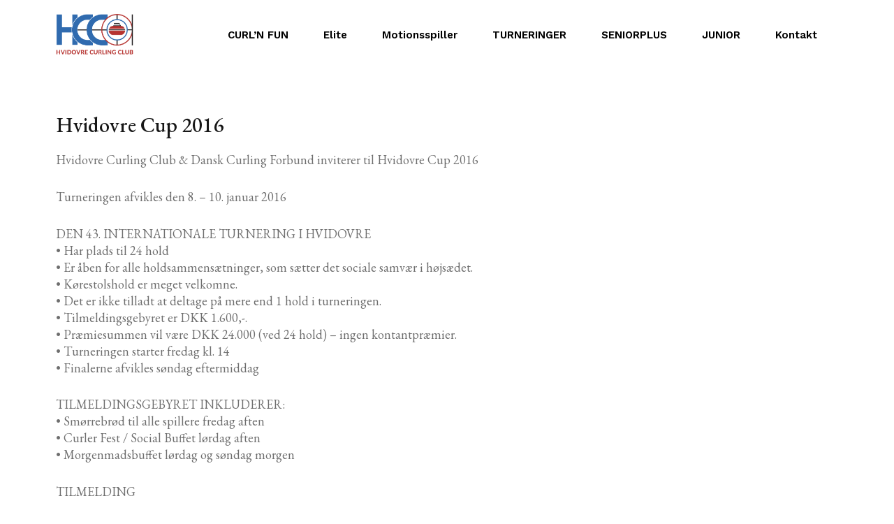

--- FILE ---
content_type: text/html; charset=UTF-8
request_url: https://hcc.dk/hvidovre-cup-2016/
body_size: 31656
content:
<!DOCTYPE html>
<html lang="en-US">
<head>
<meta charset="UTF-8">
<meta name="viewport" content="width=device-width, initial-scale=1">
<link rel="profile" href="https://gmpg.org/xfn/11">

<title>Hvidovre Cup 2016 &#8211; hcc.dk</title>
<meta name='robots' content='max-image-preview:large' />
<link rel='dns-prefetch' href='//cdnjs.cloudflare.com' />
<link rel="alternate" type="application/rss+xml" title="hcc.dk &raquo; Feed" href="https://hcc.dk/feed/" />
<link rel="alternate" type="application/rss+xml" title="hcc.dk &raquo; Comments Feed" href="https://hcc.dk/comments/feed/" />
		<!-- This site uses the Google Analytics by MonsterInsights plugin v8.10.0 - Using Analytics tracking - https://www.monsterinsights.com/ -->
		<!-- Note: MonsterInsights is not currently configured on this site. The site owner needs to authenticate with Google Analytics in the MonsterInsights settings panel. -->
					<!-- No UA code set -->
				<!-- / Google Analytics by MonsterInsights -->
		<script>
window._wpemojiSettings = {"baseUrl":"https:\/\/s.w.org\/images\/core\/emoji\/14.0.0\/72x72\/","ext":".png","svgUrl":"https:\/\/s.w.org\/images\/core\/emoji\/14.0.0\/svg\/","svgExt":".svg","source":{"concatemoji":"https:\/\/hcc.dk\/wp-includes\/js\/wp-emoji-release.min.js?ver=6.2.8"}};
/*! This file is auto-generated */
!function(e,a,t){var n,r,o,i=a.createElement("canvas"),p=i.getContext&&i.getContext("2d");function s(e,t){p.clearRect(0,0,i.width,i.height),p.fillText(e,0,0);e=i.toDataURL();return p.clearRect(0,0,i.width,i.height),p.fillText(t,0,0),e===i.toDataURL()}function c(e){var t=a.createElement("script");t.src=e,t.defer=t.type="text/javascript",a.getElementsByTagName("head")[0].appendChild(t)}for(o=Array("flag","emoji"),t.supports={everything:!0,everythingExceptFlag:!0},r=0;r<o.length;r++)t.supports[o[r]]=function(e){if(p&&p.fillText)switch(p.textBaseline="top",p.font="600 32px Arial",e){case"flag":return s("\ud83c\udff3\ufe0f\u200d\u26a7\ufe0f","\ud83c\udff3\ufe0f\u200b\u26a7\ufe0f")?!1:!s("\ud83c\uddfa\ud83c\uddf3","\ud83c\uddfa\u200b\ud83c\uddf3")&&!s("\ud83c\udff4\udb40\udc67\udb40\udc62\udb40\udc65\udb40\udc6e\udb40\udc67\udb40\udc7f","\ud83c\udff4\u200b\udb40\udc67\u200b\udb40\udc62\u200b\udb40\udc65\u200b\udb40\udc6e\u200b\udb40\udc67\u200b\udb40\udc7f");case"emoji":return!s("\ud83e\udef1\ud83c\udffb\u200d\ud83e\udef2\ud83c\udfff","\ud83e\udef1\ud83c\udffb\u200b\ud83e\udef2\ud83c\udfff")}return!1}(o[r]),t.supports.everything=t.supports.everything&&t.supports[o[r]],"flag"!==o[r]&&(t.supports.everythingExceptFlag=t.supports.everythingExceptFlag&&t.supports[o[r]]);t.supports.everythingExceptFlag=t.supports.everythingExceptFlag&&!t.supports.flag,t.DOMReady=!1,t.readyCallback=function(){t.DOMReady=!0},t.supports.everything||(n=function(){t.readyCallback()},a.addEventListener?(a.addEventListener("DOMContentLoaded",n,!1),e.addEventListener("load",n,!1)):(e.attachEvent("onload",n),a.attachEvent("onreadystatechange",function(){"complete"===a.readyState&&t.readyCallback()})),(e=t.source||{}).concatemoji?c(e.concatemoji):e.wpemoji&&e.twemoji&&(c(e.twemoji),c(e.wpemoji)))}(window,document,window._wpemojiSettings);
</script>
<style>
img.wp-smiley,
img.emoji {
	display: inline !important;
	border: none !important;
	box-shadow: none !important;
	height: 1em !important;
	width: 1em !important;
	margin: 0 0.07em !important;
	vertical-align: -0.1em !important;
	background: none !important;
	padding: 0 !important;
}
</style>
	<link rel='stylesheet' id='astra-theme-css-css' href='https://hcc.dk/wp-content/themes/astra/assets/css/minified/main.min.css?ver=4.0.2' media='all' />
<style id='astra-theme-css-inline-css'>
:root{--ast-container-default-xlg-padding:3em;--ast-container-default-lg-padding:3em;--ast-container-default-slg-padding:2em;--ast-container-default-md-padding:3em;--ast-container-default-sm-padding:3em;--ast-container-default-xs-padding:2.4em;--ast-container-default-xxs-padding:1.8em;--ast-code-block-background:#EEEEEE;--ast-comment-inputs-background:#FAFAFA;}html{font-size:93.75%;}a{color:var(--ast-global-color-0);}a:hover,a:focus{color:var(--ast-global-color-1);}body,button,input,select,textarea,.ast-button,.ast-custom-button{font-family:-apple-system,BlinkMacSystemFont,Segoe UI,Roboto,Oxygen-Sans,Ubuntu,Cantarell,Helvetica Neue,sans-serif;font-weight:inherit;font-size:15px;font-size:1rem;line-height:1.6em;}blockquote{color:var(--ast-global-color-3);}h1,.entry-content h1,h2,.entry-content h2,h3,.entry-content h3,h4,.entry-content h4,h5,.entry-content h5,h6,.entry-content h6,.site-title,.site-title a{font-weight:600;}.site-title{font-size:35px;font-size:2.3333333333333rem;display:block;}.site-header .site-description{font-size:15px;font-size:1rem;display:none;}.entry-title{font-size:30px;font-size:2rem;}h1,.entry-content h1{font-size:40px;font-size:2.6666666666667rem;font-weight:600;line-height:1.4em;}h2,.entry-content h2{font-size:30px;font-size:2rem;font-weight:600;line-height:1.25em;}h3,.entry-content h3{font-size:25px;font-size:1.6666666666667rem;font-weight:600;line-height:1.2em;}h4,.entry-content h4{font-size:20px;font-size:1.3333333333333rem;line-height:1.2em;font-weight:600;}h5,.entry-content h5{font-size:18px;font-size:1.2rem;line-height:1.2em;font-weight:600;}h6,.entry-content h6{font-size:15px;font-size:1rem;line-height:1.25em;font-weight:600;}::selection{background-color:var(--ast-global-color-0);color:#ffffff;}body,h1,.entry-title a,.entry-content h1,h2,.entry-content h2,h3,.entry-content h3,h4,.entry-content h4,h5,.entry-content h5,h6,.entry-content h6{color:var(--ast-global-color-3);}.tagcloud a:hover,.tagcloud a:focus,.tagcloud a.current-item{color:#ffffff;border-color:var(--ast-global-color-0);background-color:var(--ast-global-color-0);}input:focus,input[type="text"]:focus,input[type="email"]:focus,input[type="url"]:focus,input[type="password"]:focus,input[type="reset"]:focus,input[type="search"]:focus,textarea:focus{border-color:var(--ast-global-color-0);}input[type="radio"]:checked,input[type=reset],input[type="checkbox"]:checked,input[type="checkbox"]:hover:checked,input[type="checkbox"]:focus:checked,input[type=range]::-webkit-slider-thumb{border-color:var(--ast-global-color-0);background-color:var(--ast-global-color-0);box-shadow:none;}.site-footer a:hover + .post-count,.site-footer a:focus + .post-count{background:var(--ast-global-color-0);border-color:var(--ast-global-color-0);}.single .nav-links .nav-previous,.single .nav-links .nav-next{color:var(--ast-global-color-0);}.entry-meta,.entry-meta *{line-height:1.45;color:var(--ast-global-color-0);}.entry-meta a:hover,.entry-meta a:hover *,.entry-meta a:focus,.entry-meta a:focus *,.page-links > .page-link,.page-links .page-link:hover,.post-navigation a:hover{color:var(--ast-global-color-1);}#cat option,.secondary .calendar_wrap thead a,.secondary .calendar_wrap thead a:visited{color:var(--ast-global-color-0);}.secondary .calendar_wrap #today,.ast-progress-val span{background:var(--ast-global-color-0);}.secondary a:hover + .post-count,.secondary a:focus + .post-count{background:var(--ast-global-color-0);border-color:var(--ast-global-color-0);}.calendar_wrap #today > a{color:#ffffff;}.page-links .page-link,.single .post-navigation a{color:var(--ast-global-color-0);}.ast-archive-title{color:var(--ast-global-color-2);}.widget-title{font-size:21px;font-size:1.4rem;color:var(--ast-global-color-2);}.ast-single-post .entry-content a,.ast-comment-content a:not(.ast-comment-edit-reply-wrap a){text-decoration:underline;}.ast-single-post .wp-block-button .wp-block-button__link,.ast-single-post .elementor-button-wrapper .elementor-button,.ast-single-post .entry-content .uagb-tab a,.ast-single-post .entry-content .uagb-ifb-cta a,.ast-single-post .entry-content .wp-block-uagb-buttons a,.ast-single-post .entry-content .uabb-module-content a,.ast-single-post .entry-content .uagb-post-grid a,.ast-single-post .entry-content .uagb-timeline a,.ast-single-post .entry-content .uagb-toc__wrap a,.ast-single-post .entry-content .uagb-taxomony-box a,.ast-single-post .entry-content .woocommerce a,.entry-content .wp-block-latest-posts > li > a,.ast-single-post .entry-content .wp-block-file__button{text-decoration:none;}.ast-logo-title-inline .site-logo-img{padding-right:1em;}.ast-page-builder-template .hentry {margin: 0;}.ast-page-builder-template .site-content > .ast-container {max-width: 100%;padding: 0;}.ast-page-builder-template .site-content #primary {padding: 0;margin: 0;}.ast-page-builder-template .no-results {text-align: center;margin: 4em auto;}.ast-page-builder-template .ast-pagination {padding: 2em;}.ast-page-builder-template .entry-header.ast-no-title.ast-no-thumbnail {margin-top: 0;}.ast-page-builder-template .entry-header.ast-header-without-markup {margin-top: 0;margin-bottom: 0;}.ast-page-builder-template .entry-header.ast-no-title.ast-no-meta {margin-bottom: 0;}.ast-page-builder-template.single .post-navigation {padding-bottom: 2em;}.ast-page-builder-template.single-post .site-content > .ast-container {max-width: 100%;}.ast-page-builder-template .entry-header {margin-top: 2em;margin-left: auto;margin-right: auto;}.ast-page-builder-template .ast-archive-description {margin: 2em auto 0;padding-left: 20px;padding-right: 20px;}.ast-page-builder-template .ast-row {margin-left: 0;margin-right: 0;}.single.ast-page-builder-template .entry-header + .entry-content {margin-bottom: 2em;}@media(min-width: 921px) {.ast-page-builder-template.archive.ast-right-sidebar .ast-row article,.ast-page-builder-template.archive.ast-left-sidebar .ast-row article {padding-left: 0;padding-right: 0;}}@media (max-width:921px){#ast-desktop-header{display:none;}}@media (min-width:921px){#ast-mobile-header{display:none;}}.wp-block-buttons.aligncenter{justify-content:center;}@media (max-width:921px){.ast-theme-transparent-header #primary,.ast-theme-transparent-header #secondary{padding:0;}}@media (max-width:921px){.ast-plain-container.ast-no-sidebar #primary{padding:0;}}.ast-plain-container.ast-no-sidebar #primary{margin-top:0;margin-bottom:0;}.wp-block-button.is-style-outline .wp-block-button__link{border-color:var(--ast-global-color-0);}.wp-block-button.is-style-outline > .wp-block-button__link:not(.has-text-color),.wp-block-button.wp-block-button__link.is-style-outline:not(.has-text-color){color:var(--ast-global-color-0);}.wp-block-button.is-style-outline .wp-block-button__link:hover,.wp-block-button.is-style-outline .wp-block-button__link:focus{color:#ffffff !important;background-color:var(--ast-global-color-1);border-color:var(--ast-global-color-1);}.post-page-numbers.current .page-link,.ast-pagination .page-numbers.current{color:#ffffff;border-color:var(--ast-global-color-0);background-color:var(--ast-global-color-0);border-radius:2px;}h1.widget-title{font-weight:600;}h2.widget-title{font-weight:600;}h3.widget-title{font-weight:600;}#page{display:flex;flex-direction:column;min-height:100vh;}.ast-404-layout-1 h1.page-title{color:var(--ast-global-color-2);}.single .post-navigation a{line-height:1em;height:inherit;}.error-404 .page-sub-title{font-size:1.5rem;font-weight:inherit;}.search .site-content .content-area .search-form{margin-bottom:0;}#page .site-content{flex-grow:1;}.widget{margin-bottom:3.5em;}#secondary li{line-height:1.5em;}#secondary .wp-block-group h2{margin-bottom:0.7em;}#secondary h2{font-size:1.7rem;}.ast-separate-container .ast-article-post,.ast-separate-container .ast-article-single,.ast-separate-container .ast-comment-list li.depth-1,.ast-separate-container .comment-respond{padding:3em;}.ast-separate-container .ast-comment-list li.depth-1,.hentry{margin-bottom:2em;}.ast-separate-container .ast-archive-description,.ast-separate-container .ast-author-box{background-color:var(--ast-global-color-5);border-bottom:1px solid var(--ast-border-color);}.ast-separate-container .comments-title{padding:2em 2em 0 2em;}.ast-page-builder-template .comment-form-textarea,.ast-comment-formwrap .ast-grid-common-col{padding:0;}.ast-comment-formwrap{padding:0 20px;display:inline-flex;column-gap:20px;}.archive.ast-page-builder-template .entry-header{margin-top:2em;}.ast-page-builder-template .ast-comment-formwrap{width:100%;}.entry-title{margin-bottom:0.5em;}.ast-archive-description p{font-size:inherit;font-weight:inherit;line-height:inherit;}@media (min-width:921px){.ast-left-sidebar.ast-page-builder-template #secondary,.archive.ast-right-sidebar.ast-page-builder-template .site-main{padding-left:20px;padding-right:20px;}}@media (max-width:544px){.ast-comment-formwrap.ast-row{column-gap:10px;display:inline-block;}#ast-commentform .ast-grid-common-col{position:relative;width:100%;}}@media (min-width:1201px){.ast-separate-container .ast-article-post,.ast-separate-container .ast-article-single,.ast-separate-container .ast-author-box,.ast-separate-container .ast-404-layout-1,.ast-separate-container .no-results{padding:3em;}}@media (max-width:921px){.ast-separate-container #primary,.ast-separate-container #secondary{padding:1.5em 0;}#primary,#secondary{padding:1.5em 0;margin:0;}.ast-left-sidebar #content > .ast-container{display:flex;flex-direction:column-reverse;width:100%;}}@media (min-width:922px){.ast-separate-container.ast-right-sidebar #primary,.ast-separate-container.ast-left-sidebar #primary{border:0;}.search-no-results.ast-separate-container #primary{margin-bottom:4em;}}.wp-block-button .wp-block-button__link{color:#ffffff;}.wp-block-button .wp-block-button__link:hover,.wp-block-button .wp-block-button__link:focus{color:#ffffff;background-color:var(--ast-global-color-1);border-color:var(--ast-global-color-1);}.elementor-widget-heading h1.elementor-heading-title{line-height:1.4em;}.elementor-widget-heading h2.elementor-heading-title{line-height:1.25em;}.elementor-widget-heading h3.elementor-heading-title{line-height:1.2em;}.elementor-widget-heading h4.elementor-heading-title{line-height:1.2em;}.elementor-widget-heading h5.elementor-heading-title{line-height:1.2em;}.elementor-widget-heading h6.elementor-heading-title{line-height:1.25em;}.wp-block-button .wp-block-button__link,.wp-block-search .wp-block-search__button,body .wp-block-file .wp-block-file__button{border-color:var(--ast-global-color-0);background-color:var(--ast-global-color-0);color:#ffffff;font-family:inherit;font-weight:inherit;line-height:1em;border-radius:2px;padding-top:15px;padding-right:30px;padding-bottom:15px;padding-left:30px;}@media (max-width:921px){.wp-block-button .wp-block-button__link,.wp-block-search .wp-block-search__button,body .wp-block-file .wp-block-file__button{padding-top:14px;padding-right:28px;padding-bottom:14px;padding-left:28px;}}@media (max-width:544px){.wp-block-button .wp-block-button__link,.wp-block-search .wp-block-search__button,body .wp-block-file .wp-block-file__button{padding-top:12px;padding-right:24px;padding-bottom:12px;padding-left:24px;}}.menu-toggle,button,.ast-button,.ast-custom-button,.button,input#submit,input[type="button"],input[type="submit"],input[type="reset"],form[CLASS*="wp-block-search__"].wp-block-search .wp-block-search__inside-wrapper .wp-block-search__button,body .wp-block-file .wp-block-file__button,.search .search-submit{border-style:solid;border-top-width:0;border-right-width:0;border-left-width:0;border-bottom-width:0;color:#ffffff;border-color:var(--ast-global-color-0);background-color:var(--ast-global-color-0);border-radius:2px;padding-top:15px;padding-right:30px;padding-bottom:15px;padding-left:30px;font-family:inherit;font-weight:inherit;line-height:1em;}button:focus,.menu-toggle:hover,button:hover,.ast-button:hover,.ast-custom-button:hover .button:hover,.ast-custom-button:hover ,input[type=reset]:hover,input[type=reset]:focus,input#submit:hover,input#submit:focus,input[type="button"]:hover,input[type="button"]:focus,input[type="submit"]:hover,input[type="submit"]:focus,form[CLASS*="wp-block-search__"].wp-block-search .wp-block-search__inside-wrapper .wp-block-search__button:hover,form[CLASS*="wp-block-search__"].wp-block-search .wp-block-search__inside-wrapper .wp-block-search__button:focus,body .wp-block-file .wp-block-file__button:hover,body .wp-block-file .wp-block-file__button:focus{color:#ffffff;background-color:var(--ast-global-color-1);border-color:var(--ast-global-color-1);}form[CLASS*="wp-block-search__"].wp-block-search .wp-block-search__inside-wrapper .wp-block-search__button.has-icon{padding-top:calc(15px - 3px);padding-right:calc(30px - 3px);padding-bottom:calc(15px - 3px);padding-left:calc(30px - 3px);}@media (min-width:544px){.ast-container{max-width:100%;}}@media (max-width:544px){.ast-separate-container .ast-article-post,.ast-separate-container .ast-article-single,.ast-separate-container .comments-title,.ast-separate-container .ast-archive-description{padding:1.5em 1em;}.ast-separate-container #content .ast-container{padding-left:0.54em;padding-right:0.54em;}.ast-separate-container .ast-comment-list li.depth-1{padding:1.5em 1em;margin-bottom:1.5em;}.ast-separate-container .ast-comment-list .bypostauthor{padding:.5em;}.ast-search-menu-icon.ast-dropdown-active .search-field{width:170px;}.menu-toggle,button,.ast-button,.button,input#submit,input[type="button"],input[type="submit"],input[type="reset"]{padding-top:12px;padding-right:24px;padding-bottom:12px;padding-left:24px;}}@media (max-width:921px){.menu-toggle,button,.ast-button,.button,input#submit,input[type="button"],input[type="submit"],input[type="reset"]{padding-top:14px;padding-right:28px;padding-bottom:14px;padding-left:28px;}.ast-mobile-header-stack .main-header-bar .ast-search-menu-icon{display:inline-block;}.ast-header-break-point.ast-header-custom-item-outside .ast-mobile-header-stack .main-header-bar .ast-search-icon{margin:0;}.ast-comment-avatar-wrap img{max-width:2.5em;}.ast-separate-container .ast-comment-list li.depth-1{padding:1.5em 2.14em;}.ast-separate-container .comment-respond{padding:2em 2.14em;}.ast-comment-meta{padding:0 1.8888em 1.3333em;}}.ast-separate-container{background-color:var(--ast-global-color-4);;}@media (max-width:921px){.site-title{display:block;}.site-header .site-description{display:none;}.entry-title{font-size:30px;}h1,.entry-content h1{font-size:30px;}h2,.entry-content h2{font-size:25px;}h3,.entry-content h3{font-size:20px;}}@media (max-width:544px){.site-title{display:block;}.site-header .site-description{display:none;}.entry-title{font-size:30px;}h1,.entry-content h1{font-size:30px;}h2,.entry-content h2{font-size:25px;}h3,.entry-content h3{font-size:20px;}}@media (max-width:921px){html{font-size:85.5%;}}@media (max-width:544px){html{font-size:85.5%;}}@media (min-width:922px){.ast-container{max-width:1240px;}}@media (min-width:922px){.site-content .ast-container{display:flex;}}@media (max-width:921px){.site-content .ast-container{flex-direction:column;}}@media (min-width:922px){.main-header-menu .sub-menu .menu-item.ast-left-align-sub-menu:hover > .sub-menu,.main-header-menu .sub-menu .menu-item.ast-left-align-sub-menu.focus > .sub-menu{margin-left:-0px;}}blockquote,cite {font-style: initial;}.wp-block-file {display: flex;align-items: center;flex-wrap: wrap;justify-content: space-between;}.wp-block-pullquote {border: none;}.wp-block-pullquote blockquote::before {content: "\201D";font-family: "Helvetica",sans-serif;display: flex;transform: rotate( 180deg );font-size: 6rem;font-style: normal;line-height: 1;font-weight: bold;align-items: center;justify-content: center;}.has-text-align-right > blockquote::before {justify-content: flex-start;}.has-text-align-left > blockquote::before {justify-content: flex-end;}figure.wp-block-pullquote.is-style-solid-color blockquote {max-width: 100%;text-align: inherit;}html body {--wp--custom--ast-default-block-top-padding: 3em;--wp--custom--ast-default-block-right-padding: 3em;--wp--custom--ast-default-block-bottom-padding: 3em;--wp--custom--ast-default-block-left-padding: 3em;--wp--custom--ast-container-width: 1200px;--wp--custom--ast-content-width-size: 1200px;--wp--custom--ast-wide-width-size: calc(1200px + var(--wp--custom--ast-default-block-left-padding) + var(--wp--custom--ast-default-block-right-padding));}.ast-narrow-container {--wp--custom--ast-content-width-size: 750px;--wp--custom--ast-wide-width-size: 750px;}@media(max-width: 921px) {html body {--wp--custom--ast-default-block-top-padding: 3em;--wp--custom--ast-default-block-right-padding: 2em;--wp--custom--ast-default-block-bottom-padding: 3em;--wp--custom--ast-default-block-left-padding: 2em;}}@media(max-width: 544px) {html body {--wp--custom--ast-default-block-top-padding: 3em;--wp--custom--ast-default-block-right-padding: 1.5em;--wp--custom--ast-default-block-bottom-padding: 3em;--wp--custom--ast-default-block-left-padding: 1.5em;}}.entry-content > .wp-block-group,.entry-content > .wp-block-cover,.entry-content > .wp-block-columns {padding-top: var(--wp--custom--ast-default-block-top-padding);padding-right: var(--wp--custom--ast-default-block-right-padding);padding-bottom: var(--wp--custom--ast-default-block-bottom-padding);padding-left: var(--wp--custom--ast-default-block-left-padding);}.ast-plain-container.ast-no-sidebar .entry-content > .alignfull,.ast-page-builder-template .ast-no-sidebar .entry-content > .alignfull {margin-left: calc( -50vw + 50%);margin-right: calc( -50vw + 50%);max-width: 100vw;width: 100vw;}.ast-plain-container.ast-no-sidebar .entry-content .alignfull .alignfull,.ast-page-builder-template.ast-no-sidebar .entry-content .alignfull .alignfull,.ast-plain-container.ast-no-sidebar .entry-content .alignfull .alignwide,.ast-page-builder-template.ast-no-sidebar .entry-content .alignfull .alignwide,.ast-plain-container.ast-no-sidebar .entry-content .alignwide .alignfull,.ast-page-builder-template.ast-no-sidebar .entry-content .alignwide .alignfull,.ast-plain-container.ast-no-sidebar .entry-content .alignwide .alignwide,.ast-page-builder-template.ast-no-sidebar .entry-content .alignwide .alignwide,.ast-plain-container.ast-no-sidebar .entry-content .wp-block-column .alignfull,.ast-page-builder-template.ast-no-sidebar .entry-content .wp-block-column .alignfull,.ast-plain-container.ast-no-sidebar .entry-content .wp-block-column .alignwide,.ast-page-builder-template.ast-no-sidebar .entry-content .wp-block-column .alignwide {margin-left: auto;margin-right: auto;width: 100%;}[ast-blocks-layout] .wp-block-separator:not(.is-style-dots) {height: 0;}[ast-blocks-layout] .wp-block-separator {margin: 20px auto;}[ast-blocks-layout] .wp-block-separator:not(.is-style-wide):not(.is-style-dots) {max-width: 100px;}[ast-blocks-layout] .wp-block-separator.has-background {padding: 0;}.entry-content[ast-blocks-layout] > * {max-width: var(--wp--custom--ast-content-width-size);margin-left: auto;margin-right: auto;}.entry-content[ast-blocks-layout] > .alignwide {max-width: var(--wp--custom--ast-wide-width-size);}.entry-content[ast-blocks-layout] .alignfull {max-width: none;}.entry-content .wp-block-columns {margin-bottom: 0;}blockquote {margin: 1.5em;border: none;}.wp-block-quote:not(.has-text-align-right):not(.has-text-align-center) {border-left: 5px solid rgba(0,0,0,0.05);}.has-text-align-right > blockquote,blockquote.has-text-align-right {border-right: 5px solid rgba(0,0,0,0.05);}.has-text-align-left > blockquote,blockquote.has-text-align-left {border-left: 5px solid rgba(0,0,0,0.05);}.wp-block-site-tagline,.wp-block-latest-posts .read-more {margin-top: 15px;}.wp-block-loginout p label {display: block;}.wp-block-loginout p:not(.login-remember):not(.login-submit) input {width: 100%;}.wp-block-loginout input:focus {border-color: transparent;}.wp-block-loginout input:focus {outline: thin dotted;}.entry-content .wp-block-media-text .wp-block-media-text__content {padding: 0 0 0 8%;}.entry-content .wp-block-media-text.has-media-on-the-right .wp-block-media-text__content {padding: 0 8% 0 0;}.entry-content .wp-block-media-text.has-background .wp-block-media-text__content {padding: 8%;}.entry-content .wp-block-cover:not([class*="background-color"]) .wp-block-cover__inner-container,.entry-content .wp-block-cover:not([class*="background-color"]) .wp-block-cover-image-text,.entry-content .wp-block-cover:not([class*="background-color"]) .wp-block-cover-text,.entry-content .wp-block-cover-image:not([class*="background-color"]) .wp-block-cover__inner-container,.entry-content .wp-block-cover-image:not([class*="background-color"]) .wp-block-cover-image-text,.entry-content .wp-block-cover-image:not([class*="background-color"]) .wp-block-cover-text {color: var(--ast-global-color-5);}.wp-block-loginout .login-remember input {width: 1.1rem;height: 1.1rem;margin: 0 5px 4px 0;vertical-align: middle;}.wp-block-latest-posts > li > *:first-child,.wp-block-latest-posts:not(.is-grid) > li:first-child {margin-top: 0;}.wp-block-search__inside-wrapper .wp-block-search__input {padding: 0 10px;color: var(--ast-global-color-3);background: var(--ast-global-color-5);border-color: var(--ast-border-color);}.wp-block-latest-posts .read-more {margin-bottom: 1.5em;}.wp-block-search__no-button .wp-block-search__inside-wrapper .wp-block-search__input {padding-top: 5px;padding-bottom: 5px;}.wp-block-latest-posts .wp-block-latest-posts__post-date,.wp-block-latest-posts .wp-block-latest-posts__post-author {font-size: 1rem;}.wp-block-latest-posts > li > *,.wp-block-latest-posts:not(.is-grid) > li {margin-top: 12px;margin-bottom: 12px;}.ast-page-builder-template .entry-content[ast-blocks-layout] > *,.ast-page-builder-template .entry-content[ast-blocks-layout] > .alignfull > * {max-width: none;}.ast-page-builder-template .entry-content[ast-blocks-layout] > .alignwide > * {max-width: var(--wp--custom--ast-wide-width-size);}.ast-page-builder-template .entry-content[ast-blocks-layout] > .inherit-container-width > *,.ast-page-builder-template .entry-content[ast-blocks-layout] > * > *,.entry-content[ast-blocks-layout] > .wp-block-cover .wp-block-cover__inner-container {max-width: var(--wp--custom--ast-content-width-size);margin-left: auto;margin-right: auto;}.entry-content[ast-blocks-layout] .wp-block-cover:not(.alignleft):not(.alignright) {width: auto;}@media(max-width: 1200px) {.ast-separate-container .entry-content > .alignfull,.ast-separate-container .entry-content[ast-blocks-layout] > .alignwide,.ast-plain-container .entry-content[ast-blocks-layout] > .alignwide,.ast-plain-container .entry-content .alignfull {margin-left: calc(-1 * min(var(--ast-container-default-xlg-padding),20px)) ;margin-right: calc(-1 * min(var(--ast-container-default-xlg-padding),20px));}}@media(min-width: 1201px) {.ast-separate-container .entry-content > .alignfull {margin-left: calc(-1 * var(--ast-container-default-xlg-padding) );margin-right: calc(-1 * var(--ast-container-default-xlg-padding) );}.ast-separate-container .entry-content[ast-blocks-layout] > .alignwide,.ast-plain-container .entry-content[ast-blocks-layout] > .alignwide {margin-left: calc(-1 * var(--wp--custom--ast-default-block-left-padding) );margin-right: calc(-1 * var(--wp--custom--ast-default-block-right-padding) );}}@media(min-width: 921px) {.ast-separate-container .entry-content .wp-block-group.alignwide:not(.inherit-container-width) > :where(:not(.alignleft):not(.alignright)),.ast-plain-container .entry-content .wp-block-group.alignwide:not(.inherit-container-width) > :where(:not(.alignleft):not(.alignright)) {max-width: calc( var(--wp--custom--ast-content-width-size) + 80px );}.ast-plain-container.ast-right-sidebar .entry-content[ast-blocks-layout] .alignfull,.ast-plain-container.ast-left-sidebar .entry-content[ast-blocks-layout] .alignfull {margin-left: -60px;margin-right: -60px;}}@media(min-width: 544px) {.entry-content > .alignleft {margin-right: 20px;}.entry-content > .alignright {margin-left: 20px;}}@media (max-width:544px){.wp-block-columns .wp-block-column:not(:last-child){margin-bottom:20px;}.wp-block-latest-posts{margin:0;}}@media( max-width: 600px ) {.entry-content .wp-block-media-text .wp-block-media-text__content,.entry-content .wp-block-media-text.has-media-on-the-right .wp-block-media-text__content {padding: 8% 0 0;}.entry-content .wp-block-media-text.has-background .wp-block-media-text__content {padding: 8%;}}.ast-narrow-container .site-content .wp-block-uagb-image--align-full .wp-block-uagb-image__figure {max-width: 100%;margin-left: auto;margin-right: auto;}:root .has-ast-global-color-0-color{color:var(--ast-global-color-0);}:root .has-ast-global-color-0-background-color{background-color:var(--ast-global-color-0);}:root .wp-block-button .has-ast-global-color-0-color{color:var(--ast-global-color-0);}:root .wp-block-button .has-ast-global-color-0-background-color{background-color:var(--ast-global-color-0);}:root .has-ast-global-color-1-color{color:var(--ast-global-color-1);}:root .has-ast-global-color-1-background-color{background-color:var(--ast-global-color-1);}:root .wp-block-button .has-ast-global-color-1-color{color:var(--ast-global-color-1);}:root .wp-block-button .has-ast-global-color-1-background-color{background-color:var(--ast-global-color-1);}:root .has-ast-global-color-2-color{color:var(--ast-global-color-2);}:root .has-ast-global-color-2-background-color{background-color:var(--ast-global-color-2);}:root .wp-block-button .has-ast-global-color-2-color{color:var(--ast-global-color-2);}:root .wp-block-button .has-ast-global-color-2-background-color{background-color:var(--ast-global-color-2);}:root .has-ast-global-color-3-color{color:var(--ast-global-color-3);}:root .has-ast-global-color-3-background-color{background-color:var(--ast-global-color-3);}:root .wp-block-button .has-ast-global-color-3-color{color:var(--ast-global-color-3);}:root .wp-block-button .has-ast-global-color-3-background-color{background-color:var(--ast-global-color-3);}:root .has-ast-global-color-4-color{color:var(--ast-global-color-4);}:root .has-ast-global-color-4-background-color{background-color:var(--ast-global-color-4);}:root .wp-block-button .has-ast-global-color-4-color{color:var(--ast-global-color-4);}:root .wp-block-button .has-ast-global-color-4-background-color{background-color:var(--ast-global-color-4);}:root .has-ast-global-color-5-color{color:var(--ast-global-color-5);}:root .has-ast-global-color-5-background-color{background-color:var(--ast-global-color-5);}:root .wp-block-button .has-ast-global-color-5-color{color:var(--ast-global-color-5);}:root .wp-block-button .has-ast-global-color-5-background-color{background-color:var(--ast-global-color-5);}:root .has-ast-global-color-6-color{color:var(--ast-global-color-6);}:root .has-ast-global-color-6-background-color{background-color:var(--ast-global-color-6);}:root .wp-block-button .has-ast-global-color-6-color{color:var(--ast-global-color-6);}:root .wp-block-button .has-ast-global-color-6-background-color{background-color:var(--ast-global-color-6);}:root .has-ast-global-color-7-color{color:var(--ast-global-color-7);}:root .has-ast-global-color-7-background-color{background-color:var(--ast-global-color-7);}:root .wp-block-button .has-ast-global-color-7-color{color:var(--ast-global-color-7);}:root .wp-block-button .has-ast-global-color-7-background-color{background-color:var(--ast-global-color-7);}:root .has-ast-global-color-8-color{color:var(--ast-global-color-8);}:root .has-ast-global-color-8-background-color{background-color:var(--ast-global-color-8);}:root .wp-block-button .has-ast-global-color-8-color{color:var(--ast-global-color-8);}:root .wp-block-button .has-ast-global-color-8-background-color{background-color:var(--ast-global-color-8);}:root{--ast-global-color-0:#0170B9;--ast-global-color-1:#3a3a3a;--ast-global-color-2:#3a3a3a;--ast-global-color-3:#4B4F58;--ast-global-color-4:#F5F5F5;--ast-global-color-5:#FFFFFF;--ast-global-color-6:#E5E5E5;--ast-global-color-7:#424242;--ast-global-color-8:#000000;}:root {--ast-border-color : #dddddd;}.ast-single-entry-banner {-js-display: flex;display: flex;flex-direction: column;justify-content: center;text-align: center;position: relative;background: #eeeeee;}.ast-single-entry-banner[data-banner-layout="layout-1"] {max-width: 1200px;background: inherit;padding: 20px 0;}.ast-single-entry-banner[data-banner-width-type="custom"] {margin: 0 auto;width: 100%;}.ast-single-entry-banner + .site-content .entry-header {margin-bottom: 0;}header.entry-header > *:not(:last-child){margin-bottom:10px;}.ast-archive-entry-banner {-js-display: flex;display: flex;flex-direction: column;justify-content: center;text-align: center;position: relative;background: #eeeeee;}.ast-archive-entry-banner[data-banner-width-type="custom"] {margin: 0 auto;width: 100%;}.ast-archive-entry-banner[data-banner-layout="layout-1"] {background: inherit;padding: 20px 0;text-align: left;}body.archive .ast-archive-description{max-width:1200px;width:100%;text-align:left;padding-top:3em;padding-right:3em;padding-bottom:3em;padding-left:3em;}body.archive .ast-archive-description .ast-archive-title,body.archive .ast-archive-description .ast-archive-title *{font-size:40px;font-size:2.6666666666667rem;}body.archive .ast-archive-description > *:not(:last-child){margin-bottom:10px;}@media (max-width:921px){body.archive .ast-archive-description{text-align:left;}}@media (max-width:544px){body.archive .ast-archive-description{text-align:left;}}.ast-breadcrumbs .trail-browse,.ast-breadcrumbs .trail-items,.ast-breadcrumbs .trail-items li{display:inline-block;margin:0;padding:0;border:none;background:inherit;text-indent:0;}.ast-breadcrumbs .trail-browse{font-size:inherit;font-style:inherit;font-weight:inherit;color:inherit;}.ast-breadcrumbs .trail-items{list-style:none;}.trail-items li::after{padding:0 0.3em;content:"\00bb";}.trail-items li:last-of-type::after{display:none;}h1,.entry-content h1,h2,.entry-content h2,h3,.entry-content h3,h4,.entry-content h4,h5,.entry-content h5,h6,.entry-content h6{color:var(--ast-global-color-2);}.entry-title a{color:var(--ast-global-color-2);}@media (max-width:921px){.ast-builder-grid-row-container.ast-builder-grid-row-tablet-3-firstrow .ast-builder-grid-row > *:first-child,.ast-builder-grid-row-container.ast-builder-grid-row-tablet-3-lastrow .ast-builder-grid-row > *:last-child{grid-column:1 / -1;}}@media (max-width:544px){.ast-builder-grid-row-container.ast-builder-grid-row-mobile-3-firstrow .ast-builder-grid-row > *:first-child,.ast-builder-grid-row-container.ast-builder-grid-row-mobile-3-lastrow .ast-builder-grid-row > *:last-child{grid-column:1 / -1;}}.ast-builder-layout-element[data-section="title_tagline"]{display:flex;}@media (max-width:921px){.ast-header-break-point .ast-builder-layout-element[data-section="title_tagline"]{display:flex;}}@media (max-width:544px){.ast-header-break-point .ast-builder-layout-element[data-section="title_tagline"]{display:flex;}}.ast-builder-menu-1{font-family:inherit;font-weight:inherit;}.ast-builder-menu-1 .sub-menu,.ast-builder-menu-1 .inline-on-mobile .sub-menu{border-top-width:2px;border-bottom-width:0;border-right-width:0;border-left-width:0;border-color:var(--ast-global-color-0);border-style:solid;border-radius:0;}.ast-builder-menu-1 .main-header-menu > .menu-item > .sub-menu,.ast-builder-menu-1 .main-header-menu > .menu-item > .astra-full-megamenu-wrapper{margin-top:0;}.ast-desktop .ast-builder-menu-1 .main-header-menu > .menu-item > .sub-menu:before,.ast-desktop .ast-builder-menu-1 .main-header-menu > .menu-item > .astra-full-megamenu-wrapper:before{height:calc( 0px + 5px );}.ast-desktop .ast-builder-menu-1 .menu-item .sub-menu .menu-link{border-style:none;}@media (max-width:921px){.ast-header-break-point .ast-builder-menu-1 .menu-item.menu-item-has-children > .ast-menu-toggle{top:0;}.ast-builder-menu-1 .menu-item-has-children > .menu-link:after{content:unset;}.ast-builder-menu-1 .main-header-menu > .menu-item > .sub-menu,.ast-builder-menu-1 .main-header-menu > .menu-item > .astra-full-megamenu-wrapper{margin-top:0;}}@media (max-width:544px){.ast-header-break-point .ast-builder-menu-1 .menu-item.menu-item-has-children > .ast-menu-toggle{top:0;}.ast-builder-menu-1 .main-header-menu > .menu-item > .sub-menu,.ast-builder-menu-1 .main-header-menu > .menu-item > .astra-full-megamenu-wrapper{margin-top:0;}}.ast-builder-menu-1{display:flex;}@media (max-width:921px){.ast-header-break-point .ast-builder-menu-1{display:flex;}}@media (max-width:544px){.ast-header-break-point .ast-builder-menu-1{display:flex;}}.site-below-footer-wrap{padding-top:20px;padding-bottom:20px;}.site-below-footer-wrap[data-section="section-below-footer-builder"]{background-color:#eeeeee;;min-height:80px;}.site-below-footer-wrap[data-section="section-below-footer-builder"] .ast-builder-grid-row{max-width:1200px;margin-left:auto;margin-right:auto;}.site-below-footer-wrap[data-section="section-below-footer-builder"] .ast-builder-grid-row,.site-below-footer-wrap[data-section="section-below-footer-builder"] .site-footer-section{align-items:flex-start;}.site-below-footer-wrap[data-section="section-below-footer-builder"].ast-footer-row-inline .site-footer-section{display:flex;margin-bottom:0;}.ast-builder-grid-row-full .ast-builder-grid-row{grid-template-columns:1fr;}@media (max-width:921px){.site-below-footer-wrap[data-section="section-below-footer-builder"].ast-footer-row-tablet-inline .site-footer-section{display:flex;margin-bottom:0;}.site-below-footer-wrap[data-section="section-below-footer-builder"].ast-footer-row-tablet-stack .site-footer-section{display:block;margin-bottom:10px;}.ast-builder-grid-row-container.ast-builder-grid-row-tablet-full .ast-builder-grid-row{grid-template-columns:1fr;}}@media (max-width:544px){.site-below-footer-wrap[data-section="section-below-footer-builder"].ast-footer-row-mobile-inline .site-footer-section{display:flex;margin-bottom:0;}.site-below-footer-wrap[data-section="section-below-footer-builder"].ast-footer-row-mobile-stack .site-footer-section{display:block;margin-bottom:10px;}.ast-builder-grid-row-container.ast-builder-grid-row-mobile-full .ast-builder-grid-row{grid-template-columns:1fr;}}.site-below-footer-wrap[data-section="section-below-footer-builder"]{display:grid;}@media (max-width:921px){.ast-header-break-point .site-below-footer-wrap[data-section="section-below-footer-builder"]{display:grid;}}@media (max-width:544px){.ast-header-break-point .site-below-footer-wrap[data-section="section-below-footer-builder"]{display:grid;}}.ast-footer-copyright{text-align:center;}.ast-footer-copyright {color:var(--ast-global-color-3);}@media (max-width:921px){.ast-footer-copyright{text-align:center;}}@media (max-width:544px){.ast-footer-copyright{text-align:center;}}.ast-footer-copyright.ast-builder-layout-element{display:flex;}@media (max-width:921px){.ast-header-break-point .ast-footer-copyright.ast-builder-layout-element{display:flex;}}@media (max-width:544px){.ast-header-break-point .ast-footer-copyright.ast-builder-layout-element{display:flex;}}.elementor-widget-heading .elementor-heading-title{margin:0;}.elementor-page .ast-menu-toggle{color:unset !important;background:unset !important;}.elementor-post.elementor-grid-item.hentry{margin-bottom:0;}.woocommerce div.product .elementor-element.elementor-products-grid .related.products ul.products li.product,.elementor-element .elementor-wc-products .woocommerce[class*='columns-'] ul.products li.product{width:auto;margin:0;float:none;}.elementor-toc__list-wrapper{margin:0;}.ast-left-sidebar .elementor-section.elementor-section-stretched,.ast-right-sidebar .elementor-section.elementor-section-stretched{max-width:100%;left:0 !important;}.elementor-template-full-width .ast-container{display:block;}@media (max-width:544px){.elementor-element .elementor-wc-products .woocommerce[class*="columns-"] ul.products li.product{width:auto;margin:0;}.elementor-element .woocommerce .woocommerce-result-count{float:none;}}.ast-header-break-point .main-header-bar{border-bottom-width:1px;}@media (min-width:922px){.main-header-bar{border-bottom-width:1px;}}.main-header-menu .menu-item, #astra-footer-menu .menu-item, .main-header-bar .ast-masthead-custom-menu-items{-js-display:flex;display:flex;-webkit-box-pack:center;-webkit-justify-content:center;-moz-box-pack:center;-ms-flex-pack:center;justify-content:center;-webkit-box-orient:vertical;-webkit-box-direction:normal;-webkit-flex-direction:column;-moz-box-orient:vertical;-moz-box-direction:normal;-ms-flex-direction:column;flex-direction:column;}.main-header-menu > .menu-item > .menu-link, #astra-footer-menu > .menu-item > .menu-link{height:100%;-webkit-box-align:center;-webkit-align-items:center;-moz-box-align:center;-ms-flex-align:center;align-items:center;-js-display:flex;display:flex;}.ast-header-break-point .main-navigation ul .menu-item .menu-link .icon-arrow:first-of-type svg{top:.2em;margin-top:0px;margin-left:0px;width:.65em;transform:translate(0, -2px) rotateZ(270deg);}.ast-mobile-popup-content .ast-submenu-expanded > .ast-menu-toggle{transform:rotateX(180deg);overflow-y:auto;}.ast-separate-container .blog-layout-1, .ast-separate-container .blog-layout-2, .ast-separate-container .blog-layout-3{background-color:transparent;background-image:none;}.ast-separate-container .ast-article-post{background-color:var(--ast-global-color-5);;}@media (max-width:921px){.ast-separate-container .ast-article-post{background-color:var(--ast-global-color-5);;}}@media (max-width:544px){.ast-separate-container .ast-article-post{background-color:var(--ast-global-color-5);;}}.ast-separate-container .ast-article-single:not(.ast-related-post), .ast-separate-container .comments-area .comment-respond,.ast-separate-container .comments-area .ast-comment-list li, .ast-separate-container .ast-woocommerce-container, .ast-separate-container .error-404, .ast-separate-container .no-results, .single.ast-separate-container .site-main .ast-author-meta, .ast-separate-container .related-posts-title-wrapper, .ast-separate-container.ast-two-container #secondary .widget,.ast-separate-container .comments-count-wrapper, .ast-box-layout.ast-plain-container .site-content,.ast-padded-layout.ast-plain-container .site-content, .ast-separate-container .comments-area .comments-title, .ast-narrow-container .site-content{background-color:var(--ast-global-color-5);;}@media (max-width:921px){.ast-separate-container .ast-article-single:not(.ast-related-post), .ast-separate-container .comments-area .comment-respond,.ast-separate-container .comments-area .ast-comment-list li, .ast-separate-container .ast-woocommerce-container, .ast-separate-container .error-404, .ast-separate-container .no-results, .single.ast-separate-container .site-main .ast-author-meta, .ast-separate-container .related-posts-title-wrapper, .ast-separate-container.ast-two-container #secondary .widget,.ast-separate-container .comments-count-wrapper, .ast-box-layout.ast-plain-container .site-content,.ast-padded-layout.ast-plain-container .site-content, .ast-separate-container .comments-area .comments-title, .ast-narrow-container .site-content{background-color:var(--ast-global-color-5);;}}@media (max-width:544px){.ast-separate-container .ast-article-single:not(.ast-related-post), .ast-separate-container .comments-area .comment-respond,.ast-separate-container .comments-area .ast-comment-list li, .ast-separate-container .ast-woocommerce-container, .ast-separate-container .error-404, .ast-separate-container .no-results, .single.ast-separate-container .site-main .ast-author-meta, .ast-separate-container .related-posts-title-wrapper, .ast-separate-container.ast-two-container #secondary .widget,.ast-separate-container .comments-count-wrapper, .ast-box-layout.ast-plain-container .site-content,.ast-padded-layout.ast-plain-container .site-content, .ast-separate-container .comments-area .comments-title, .ast-narrow-container .site-content{background-color:var(--ast-global-color-5);;}}.ast-plain-container, .ast-page-builder-template{background-color:var(--ast-global-color-5);;}@media (max-width:921px){.ast-plain-container, .ast-page-builder-template{background-color:var(--ast-global-color-5);;}}@media (max-width:544px){.ast-plain-container, .ast-page-builder-template{background-color:var(--ast-global-color-5);;}}.ast-mobile-header-content > *,.ast-desktop-header-content > * {padding: 10px 0;height: auto;}.ast-mobile-header-content > *:first-child,.ast-desktop-header-content > *:first-child {padding-top: 10px;}.ast-mobile-header-content > .ast-builder-menu,.ast-desktop-header-content > .ast-builder-menu {padding-top: 0;}.ast-mobile-header-content > *:last-child,.ast-desktop-header-content > *:last-child {padding-bottom: 0;}.ast-mobile-header-content .ast-search-menu-icon.ast-inline-search label,.ast-desktop-header-content .ast-search-menu-icon.ast-inline-search label {width: 100%;}.ast-desktop-header-content .main-header-bar-navigation .ast-submenu-expanded > .ast-menu-toggle::before {transform: rotateX(180deg);}#ast-desktop-header .ast-desktop-header-content,.ast-mobile-header-content .ast-search-icon,.ast-desktop-header-content .ast-search-icon,.ast-mobile-header-wrap .ast-mobile-header-content,.ast-main-header-nav-open.ast-popup-nav-open .ast-mobile-header-wrap .ast-mobile-header-content,.ast-main-header-nav-open.ast-popup-nav-open .ast-desktop-header-content {display: none;}.ast-main-header-nav-open.ast-header-break-point #ast-desktop-header .ast-desktop-header-content,.ast-main-header-nav-open.ast-header-break-point .ast-mobile-header-wrap .ast-mobile-header-content {display: block;}.ast-desktop .ast-desktop-header-content .astra-menu-animation-slide-up > .menu-item > .sub-menu,.ast-desktop .ast-desktop-header-content .astra-menu-animation-slide-up > .menu-item .menu-item > .sub-menu,.ast-desktop .ast-desktop-header-content .astra-menu-animation-slide-down > .menu-item > .sub-menu,.ast-desktop .ast-desktop-header-content .astra-menu-animation-slide-down > .menu-item .menu-item > .sub-menu,.ast-desktop .ast-desktop-header-content .astra-menu-animation-fade > .menu-item > .sub-menu,.ast-desktop .ast-desktop-header-content .astra-menu-animation-fade > .menu-item .menu-item > .sub-menu {opacity: 1;visibility: visible;}.ast-hfb-header.ast-default-menu-enable.ast-header-break-point .ast-mobile-header-wrap .ast-mobile-header-content .main-header-bar-navigation {width: unset;margin: unset;}.ast-mobile-header-content.content-align-flex-end .main-header-bar-navigation .menu-item-has-children > .ast-menu-toggle,.ast-desktop-header-content.content-align-flex-end .main-header-bar-navigation .menu-item-has-children > .ast-menu-toggle {left: calc( 20px - 0.907em);}.ast-mobile-header-content .ast-search-menu-icon,.ast-mobile-header-content .ast-search-menu-icon.slide-search,.ast-desktop-header-content .ast-search-menu-icon,.ast-desktop-header-content .ast-search-menu-icon.slide-search {width: 100%;position: relative;display: block;right: auto;transform: none;}.ast-mobile-header-content .ast-search-menu-icon.slide-search .search-form,.ast-mobile-header-content .ast-search-menu-icon .search-form,.ast-desktop-header-content .ast-search-menu-icon.slide-search .search-form,.ast-desktop-header-content .ast-search-menu-icon .search-form {right: 0;visibility: visible;opacity: 1;position: relative;top: auto;transform: none;padding: 0;display: block;overflow: hidden;}.ast-mobile-header-content .ast-search-menu-icon.ast-inline-search .search-field,.ast-mobile-header-content .ast-search-menu-icon .search-field,.ast-desktop-header-content .ast-search-menu-icon.ast-inline-search .search-field,.ast-desktop-header-content .ast-search-menu-icon .search-field {width: 100%;padding-right: 5.5em;}.ast-mobile-header-content .ast-search-menu-icon .search-submit,.ast-desktop-header-content .ast-search-menu-icon .search-submit {display: block;position: absolute;height: 100%;top: 0;right: 0;padding: 0 1em;border-radius: 0;}.ast-hfb-header.ast-default-menu-enable.ast-header-break-point .ast-mobile-header-wrap .ast-mobile-header-content .main-header-bar-navigation ul .sub-menu .menu-link {padding-left: 30px;}.ast-hfb-header.ast-default-menu-enable.ast-header-break-point .ast-mobile-header-wrap .ast-mobile-header-content .main-header-bar-navigation .sub-menu .menu-item .menu-item .menu-link {padding-left: 40px;}.ast-mobile-popup-drawer.active .ast-mobile-popup-inner{background-color:#ffffff;;}.ast-mobile-header-wrap .ast-mobile-header-content, .ast-desktop-header-content{background-color:#ffffff;;}.ast-mobile-popup-content > *, .ast-mobile-header-content > *, .ast-desktop-popup-content > *, .ast-desktop-header-content > *{padding-top:0;padding-bottom:0;}.content-align-flex-start .ast-builder-layout-element{justify-content:flex-start;}.content-align-flex-start .main-header-menu{text-align:left;}.ast-mobile-popup-drawer.active .menu-toggle-close{color:#3a3a3a;}.ast-mobile-header-wrap .ast-primary-header-bar,.ast-primary-header-bar .site-primary-header-wrap{min-height:80px;}.ast-desktop .ast-primary-header-bar .main-header-menu > .menu-item{line-height:80px;}@media (max-width:921px){#masthead .ast-mobile-header-wrap .ast-primary-header-bar,#masthead .ast-mobile-header-wrap .ast-below-header-bar{padding-left:20px;padding-right:20px;}}.ast-header-break-point .ast-primary-header-bar{border-bottom-width:1px;border-bottom-color:#eaeaea;border-bottom-style:solid;}@media (min-width:922px){.ast-primary-header-bar{border-bottom-width:1px;border-bottom-color:#eaeaea;border-bottom-style:solid;}}.ast-primary-header-bar{background-color:#ffffff;;}.ast-primary-header-bar{display:block;}@media (max-width:921px){.ast-header-break-point .ast-primary-header-bar{display:grid;}}@media (max-width:544px){.ast-header-break-point .ast-primary-header-bar{display:grid;}}[data-section="section-header-mobile-trigger"] .ast-button-wrap .ast-mobile-menu-trigger-minimal{color:var(--ast-global-color-0);border:none;background:transparent;}[data-section="section-header-mobile-trigger"] .ast-button-wrap .mobile-menu-toggle-icon .ast-mobile-svg{width:20px;height:20px;fill:var(--ast-global-color-0);}[data-section="section-header-mobile-trigger"] .ast-button-wrap .mobile-menu-wrap .mobile-menu{color:var(--ast-global-color-0);}.ast-builder-menu-mobile .main-navigation .menu-item.menu-item-has-children > .ast-menu-toggle{top:0;}.ast-builder-menu-mobile .main-navigation .menu-item-has-children > .menu-link:after{content:unset;}.ast-hfb-header .ast-builder-menu-mobile .main-header-menu, .ast-hfb-header .ast-builder-menu-mobile .main-navigation .menu-item .menu-link, .ast-hfb-header .ast-builder-menu-mobile .main-navigation .menu-item .sub-menu .menu-link{border-style:none;}.ast-builder-menu-mobile .main-navigation .menu-item.menu-item-has-children > .ast-menu-toggle{top:0;}@media (max-width:921px){.ast-builder-menu-mobile .main-navigation .menu-item.menu-item-has-children > .ast-menu-toggle{top:0;}.ast-builder-menu-mobile .main-navigation .menu-item-has-children > .menu-link:after{content:unset;}}@media (max-width:544px){.ast-builder-menu-mobile .main-navigation .menu-item.menu-item-has-children > .ast-menu-toggle{top:0;}}.ast-builder-menu-mobile .main-navigation{display:block;}@media (max-width:921px){.ast-header-break-point .ast-builder-menu-mobile .main-navigation{display:block;}}@media (max-width:544px){.ast-header-break-point .ast-builder-menu-mobile .main-navigation{display:block;}}:root{--e-global-color-astglobalcolor0:#0170B9;--e-global-color-astglobalcolor1:#3a3a3a;--e-global-color-astglobalcolor2:#3a3a3a;--e-global-color-astglobalcolor3:#4B4F58;--e-global-color-astglobalcolor4:#F5F5F5;--e-global-color-astglobalcolor5:#FFFFFF;--e-global-color-astglobalcolor6:#E5E5E5;--e-global-color-astglobalcolor7:#424242;--e-global-color-astglobalcolor8:#000000;}
</style>
<link rel='stylesheet' id='wp-block-library-css' href='https://hcc.dk/wp-includes/css/dist/block-library/style.min.css?ver=6.2.8' media='all' />
<style id='global-styles-inline-css'>
body{--wp--preset--color--black: #000000;--wp--preset--color--cyan-bluish-gray: #abb8c3;--wp--preset--color--white: #ffffff;--wp--preset--color--pale-pink: #f78da7;--wp--preset--color--vivid-red: #cf2e2e;--wp--preset--color--luminous-vivid-orange: #ff6900;--wp--preset--color--luminous-vivid-amber: #fcb900;--wp--preset--color--light-green-cyan: #7bdcb5;--wp--preset--color--vivid-green-cyan: #00d084;--wp--preset--color--pale-cyan-blue: #8ed1fc;--wp--preset--color--vivid-cyan-blue: #0693e3;--wp--preset--color--vivid-purple: #9b51e0;--wp--preset--color--ast-global-color-0: var(--ast-global-color-0);--wp--preset--color--ast-global-color-1: var(--ast-global-color-1);--wp--preset--color--ast-global-color-2: var(--ast-global-color-2);--wp--preset--color--ast-global-color-3: var(--ast-global-color-3);--wp--preset--color--ast-global-color-4: var(--ast-global-color-4);--wp--preset--color--ast-global-color-5: var(--ast-global-color-5);--wp--preset--color--ast-global-color-6: var(--ast-global-color-6);--wp--preset--color--ast-global-color-7: var(--ast-global-color-7);--wp--preset--color--ast-global-color-8: var(--ast-global-color-8);--wp--preset--gradient--vivid-cyan-blue-to-vivid-purple: linear-gradient(135deg,rgba(6,147,227,1) 0%,rgb(155,81,224) 100%);--wp--preset--gradient--light-green-cyan-to-vivid-green-cyan: linear-gradient(135deg,rgb(122,220,180) 0%,rgb(0,208,130) 100%);--wp--preset--gradient--luminous-vivid-amber-to-luminous-vivid-orange: linear-gradient(135deg,rgba(252,185,0,1) 0%,rgba(255,105,0,1) 100%);--wp--preset--gradient--luminous-vivid-orange-to-vivid-red: linear-gradient(135deg,rgba(255,105,0,1) 0%,rgb(207,46,46) 100%);--wp--preset--gradient--very-light-gray-to-cyan-bluish-gray: linear-gradient(135deg,rgb(238,238,238) 0%,rgb(169,184,195) 100%);--wp--preset--gradient--cool-to-warm-spectrum: linear-gradient(135deg,rgb(74,234,220) 0%,rgb(151,120,209) 20%,rgb(207,42,186) 40%,rgb(238,44,130) 60%,rgb(251,105,98) 80%,rgb(254,248,76) 100%);--wp--preset--gradient--blush-light-purple: linear-gradient(135deg,rgb(255,206,236) 0%,rgb(152,150,240) 100%);--wp--preset--gradient--blush-bordeaux: linear-gradient(135deg,rgb(254,205,165) 0%,rgb(254,45,45) 50%,rgb(107,0,62) 100%);--wp--preset--gradient--luminous-dusk: linear-gradient(135deg,rgb(255,203,112) 0%,rgb(199,81,192) 50%,rgb(65,88,208) 100%);--wp--preset--gradient--pale-ocean: linear-gradient(135deg,rgb(255,245,203) 0%,rgb(182,227,212) 50%,rgb(51,167,181) 100%);--wp--preset--gradient--electric-grass: linear-gradient(135deg,rgb(202,248,128) 0%,rgb(113,206,126) 100%);--wp--preset--gradient--midnight: linear-gradient(135deg,rgb(2,3,129) 0%,rgb(40,116,252) 100%);--wp--preset--duotone--dark-grayscale: url('#wp-duotone-dark-grayscale');--wp--preset--duotone--grayscale: url('#wp-duotone-grayscale');--wp--preset--duotone--purple-yellow: url('#wp-duotone-purple-yellow');--wp--preset--duotone--blue-red: url('#wp-duotone-blue-red');--wp--preset--duotone--midnight: url('#wp-duotone-midnight');--wp--preset--duotone--magenta-yellow: url('#wp-duotone-magenta-yellow');--wp--preset--duotone--purple-green: url('#wp-duotone-purple-green');--wp--preset--duotone--blue-orange: url('#wp-duotone-blue-orange');--wp--preset--font-size--small: 13px;--wp--preset--font-size--medium: 20px;--wp--preset--font-size--large: 36px;--wp--preset--font-size--x-large: 42px;--wp--preset--spacing--20: 0.44rem;--wp--preset--spacing--30: 0.67rem;--wp--preset--spacing--40: 1rem;--wp--preset--spacing--50: 1.5rem;--wp--preset--spacing--60: 2.25rem;--wp--preset--spacing--70: 3.38rem;--wp--preset--spacing--80: 5.06rem;--wp--preset--shadow--natural: 6px 6px 9px rgba(0, 0, 0, 0.2);--wp--preset--shadow--deep: 12px 12px 50px rgba(0, 0, 0, 0.4);--wp--preset--shadow--sharp: 6px 6px 0px rgba(0, 0, 0, 0.2);--wp--preset--shadow--outlined: 6px 6px 0px -3px rgba(255, 255, 255, 1), 6px 6px rgba(0, 0, 0, 1);--wp--preset--shadow--crisp: 6px 6px 0px rgba(0, 0, 0, 1);}body { margin: 0;--wp--style--global--content-size: var(--wp--custom--ast-content-width-size);--wp--style--global--wide-size: var(--wp--custom--ast-wide-width-size); }.wp-site-blocks > .alignleft { float: left; margin-right: 2em; }.wp-site-blocks > .alignright { float: right; margin-left: 2em; }.wp-site-blocks > .aligncenter { justify-content: center; margin-left: auto; margin-right: auto; }.wp-site-blocks > * { margin-block-start: 0; margin-block-end: 0; }.wp-site-blocks > * + * { margin-block-start: 24px; }body { --wp--style--block-gap: 24px; }body .is-layout-flow > *{margin-block-start: 0;margin-block-end: 0;}body .is-layout-flow > * + *{margin-block-start: 24px;margin-block-end: 0;}body .is-layout-constrained > *{margin-block-start: 0;margin-block-end: 0;}body .is-layout-constrained > * + *{margin-block-start: 24px;margin-block-end: 0;}body .is-layout-flex{gap: 24px;}body .is-layout-flow > .alignleft{float: left;margin-inline-start: 0;margin-inline-end: 2em;}body .is-layout-flow > .alignright{float: right;margin-inline-start: 2em;margin-inline-end: 0;}body .is-layout-flow > .aligncenter{margin-left: auto !important;margin-right: auto !important;}body .is-layout-constrained > .alignleft{float: left;margin-inline-start: 0;margin-inline-end: 2em;}body .is-layout-constrained > .alignright{float: right;margin-inline-start: 2em;margin-inline-end: 0;}body .is-layout-constrained > .aligncenter{margin-left: auto !important;margin-right: auto !important;}body .is-layout-constrained > :where(:not(.alignleft):not(.alignright):not(.alignfull)){max-width: var(--wp--style--global--content-size);margin-left: auto !important;margin-right: auto !important;}body .is-layout-constrained > .alignwide{max-width: var(--wp--style--global--wide-size);}body .is-layout-flex{display: flex;}body .is-layout-flex{flex-wrap: wrap;align-items: center;}body .is-layout-flex > *{margin: 0;}body{padding-top: 0px;padding-right: 0px;padding-bottom: 0px;padding-left: 0px;}a:where(:not(.wp-element-button)){text-decoration: none;}.wp-element-button, .wp-block-button__link{background-color: #32373c;border-width: 0;color: #fff;font-family: inherit;font-size: inherit;line-height: inherit;padding: calc(0.667em + 2px) calc(1.333em + 2px);text-decoration: none;}.has-black-color{color: var(--wp--preset--color--black) !important;}.has-cyan-bluish-gray-color{color: var(--wp--preset--color--cyan-bluish-gray) !important;}.has-white-color{color: var(--wp--preset--color--white) !important;}.has-pale-pink-color{color: var(--wp--preset--color--pale-pink) !important;}.has-vivid-red-color{color: var(--wp--preset--color--vivid-red) !important;}.has-luminous-vivid-orange-color{color: var(--wp--preset--color--luminous-vivid-orange) !important;}.has-luminous-vivid-amber-color{color: var(--wp--preset--color--luminous-vivid-amber) !important;}.has-light-green-cyan-color{color: var(--wp--preset--color--light-green-cyan) !important;}.has-vivid-green-cyan-color{color: var(--wp--preset--color--vivid-green-cyan) !important;}.has-pale-cyan-blue-color{color: var(--wp--preset--color--pale-cyan-blue) !important;}.has-vivid-cyan-blue-color{color: var(--wp--preset--color--vivid-cyan-blue) !important;}.has-vivid-purple-color{color: var(--wp--preset--color--vivid-purple) !important;}.has-ast-global-color-0-color{color: var(--wp--preset--color--ast-global-color-0) !important;}.has-ast-global-color-1-color{color: var(--wp--preset--color--ast-global-color-1) !important;}.has-ast-global-color-2-color{color: var(--wp--preset--color--ast-global-color-2) !important;}.has-ast-global-color-3-color{color: var(--wp--preset--color--ast-global-color-3) !important;}.has-ast-global-color-4-color{color: var(--wp--preset--color--ast-global-color-4) !important;}.has-ast-global-color-5-color{color: var(--wp--preset--color--ast-global-color-5) !important;}.has-ast-global-color-6-color{color: var(--wp--preset--color--ast-global-color-6) !important;}.has-ast-global-color-7-color{color: var(--wp--preset--color--ast-global-color-7) !important;}.has-ast-global-color-8-color{color: var(--wp--preset--color--ast-global-color-8) !important;}.has-black-background-color{background-color: var(--wp--preset--color--black) !important;}.has-cyan-bluish-gray-background-color{background-color: var(--wp--preset--color--cyan-bluish-gray) !important;}.has-white-background-color{background-color: var(--wp--preset--color--white) !important;}.has-pale-pink-background-color{background-color: var(--wp--preset--color--pale-pink) !important;}.has-vivid-red-background-color{background-color: var(--wp--preset--color--vivid-red) !important;}.has-luminous-vivid-orange-background-color{background-color: var(--wp--preset--color--luminous-vivid-orange) !important;}.has-luminous-vivid-amber-background-color{background-color: var(--wp--preset--color--luminous-vivid-amber) !important;}.has-light-green-cyan-background-color{background-color: var(--wp--preset--color--light-green-cyan) !important;}.has-vivid-green-cyan-background-color{background-color: var(--wp--preset--color--vivid-green-cyan) !important;}.has-pale-cyan-blue-background-color{background-color: var(--wp--preset--color--pale-cyan-blue) !important;}.has-vivid-cyan-blue-background-color{background-color: var(--wp--preset--color--vivid-cyan-blue) !important;}.has-vivid-purple-background-color{background-color: var(--wp--preset--color--vivid-purple) !important;}.has-ast-global-color-0-background-color{background-color: var(--wp--preset--color--ast-global-color-0) !important;}.has-ast-global-color-1-background-color{background-color: var(--wp--preset--color--ast-global-color-1) !important;}.has-ast-global-color-2-background-color{background-color: var(--wp--preset--color--ast-global-color-2) !important;}.has-ast-global-color-3-background-color{background-color: var(--wp--preset--color--ast-global-color-3) !important;}.has-ast-global-color-4-background-color{background-color: var(--wp--preset--color--ast-global-color-4) !important;}.has-ast-global-color-5-background-color{background-color: var(--wp--preset--color--ast-global-color-5) !important;}.has-ast-global-color-6-background-color{background-color: var(--wp--preset--color--ast-global-color-6) !important;}.has-ast-global-color-7-background-color{background-color: var(--wp--preset--color--ast-global-color-7) !important;}.has-ast-global-color-8-background-color{background-color: var(--wp--preset--color--ast-global-color-8) !important;}.has-black-border-color{border-color: var(--wp--preset--color--black) !important;}.has-cyan-bluish-gray-border-color{border-color: var(--wp--preset--color--cyan-bluish-gray) !important;}.has-white-border-color{border-color: var(--wp--preset--color--white) !important;}.has-pale-pink-border-color{border-color: var(--wp--preset--color--pale-pink) !important;}.has-vivid-red-border-color{border-color: var(--wp--preset--color--vivid-red) !important;}.has-luminous-vivid-orange-border-color{border-color: var(--wp--preset--color--luminous-vivid-orange) !important;}.has-luminous-vivid-amber-border-color{border-color: var(--wp--preset--color--luminous-vivid-amber) !important;}.has-light-green-cyan-border-color{border-color: var(--wp--preset--color--light-green-cyan) !important;}.has-vivid-green-cyan-border-color{border-color: var(--wp--preset--color--vivid-green-cyan) !important;}.has-pale-cyan-blue-border-color{border-color: var(--wp--preset--color--pale-cyan-blue) !important;}.has-vivid-cyan-blue-border-color{border-color: var(--wp--preset--color--vivid-cyan-blue) !important;}.has-vivid-purple-border-color{border-color: var(--wp--preset--color--vivid-purple) !important;}.has-ast-global-color-0-border-color{border-color: var(--wp--preset--color--ast-global-color-0) !important;}.has-ast-global-color-1-border-color{border-color: var(--wp--preset--color--ast-global-color-1) !important;}.has-ast-global-color-2-border-color{border-color: var(--wp--preset--color--ast-global-color-2) !important;}.has-ast-global-color-3-border-color{border-color: var(--wp--preset--color--ast-global-color-3) !important;}.has-ast-global-color-4-border-color{border-color: var(--wp--preset--color--ast-global-color-4) !important;}.has-ast-global-color-5-border-color{border-color: var(--wp--preset--color--ast-global-color-5) !important;}.has-ast-global-color-6-border-color{border-color: var(--wp--preset--color--ast-global-color-6) !important;}.has-ast-global-color-7-border-color{border-color: var(--wp--preset--color--ast-global-color-7) !important;}.has-ast-global-color-8-border-color{border-color: var(--wp--preset--color--ast-global-color-8) !important;}.has-vivid-cyan-blue-to-vivid-purple-gradient-background{background: var(--wp--preset--gradient--vivid-cyan-blue-to-vivid-purple) !important;}.has-light-green-cyan-to-vivid-green-cyan-gradient-background{background: var(--wp--preset--gradient--light-green-cyan-to-vivid-green-cyan) !important;}.has-luminous-vivid-amber-to-luminous-vivid-orange-gradient-background{background: var(--wp--preset--gradient--luminous-vivid-amber-to-luminous-vivid-orange) !important;}.has-luminous-vivid-orange-to-vivid-red-gradient-background{background: var(--wp--preset--gradient--luminous-vivid-orange-to-vivid-red) !important;}.has-very-light-gray-to-cyan-bluish-gray-gradient-background{background: var(--wp--preset--gradient--very-light-gray-to-cyan-bluish-gray) !important;}.has-cool-to-warm-spectrum-gradient-background{background: var(--wp--preset--gradient--cool-to-warm-spectrum) !important;}.has-blush-light-purple-gradient-background{background: var(--wp--preset--gradient--blush-light-purple) !important;}.has-blush-bordeaux-gradient-background{background: var(--wp--preset--gradient--blush-bordeaux) !important;}.has-luminous-dusk-gradient-background{background: var(--wp--preset--gradient--luminous-dusk) !important;}.has-pale-ocean-gradient-background{background: var(--wp--preset--gradient--pale-ocean) !important;}.has-electric-grass-gradient-background{background: var(--wp--preset--gradient--electric-grass) !important;}.has-midnight-gradient-background{background: var(--wp--preset--gradient--midnight) !important;}.has-small-font-size{font-size: var(--wp--preset--font-size--small) !important;}.has-medium-font-size{font-size: var(--wp--preset--font-size--medium) !important;}.has-large-font-size{font-size: var(--wp--preset--font-size--large) !important;}.has-x-large-font-size{font-size: var(--wp--preset--font-size--x-large) !important;}
.wp-block-navigation a:where(:not(.wp-element-button)){color: inherit;}
.wp-block-pullquote{font-size: 1.5em;line-height: 1.6;}
</style>
<link rel='stylesheet' id='fd-nt-style-css' href='https://hcc.dk/wp-content/plugins/news-ticker-widget-for-elementor/assets/css/ele-news-ticker.css?ver=6.2.8' media='all' />
<link rel='stylesheet' id='ticker-style-css' href='https://hcc.dk/wp-content/plugins/news-ticker-widget-for-elementor/assets/css/ticker.css?ver=6.2.8' media='all' />
<link rel='stylesheet' id='pafe-extension-style-free-css' href='https://hcc.dk/wp-content/plugins/piotnet-addons-for-elementor/assets/css/minify/extension.min.css?ver=2.4.17' media='all' />
<link rel='stylesheet' id='hfe-style-css' href='https://hcc.dk/wp-content/plugins/header-footer-elementor/assets/css/header-footer-elementor.css?ver=1.6.12' media='all' />
<link rel='stylesheet' id='elementor-icons-css' href='https://hcc.dk/wp-content/plugins/elementor/assets/lib/eicons/css/elementor-icons.min.css?ver=5.15.0' media='all' />
<link rel='stylesheet' id='elementor-frontend-css' href='https://hcc.dk/wp-content/plugins/elementor/assets/css/frontend-lite.min.css?ver=3.6.7' media='all' />
<link rel='stylesheet' id='elementor-post-126-css' href='https://hcc.dk/wp-content/uploads/elementor/css/post-126.css?ver=1695130944' media='all' />
<link rel='stylesheet' id='elementor-pro-css' href='https://hcc.dk/wp-content/plugins/elementor-pro/assets/css/frontend-lite.min.css?ver=3.3.7' media='all' />
<link rel='stylesheet' id='elementor-global-css' href='https://hcc.dk/wp-content/uploads/elementor/css/global.css?ver=1695130944' media='all' />
<link rel='stylesheet' id='elementor-post-957-css' href='https://hcc.dk/wp-content/uploads/elementor/css/post-957.css?ver=1695264339' media='all' />
<link rel='stylesheet' id='hfe-widgets-style-css' href='https://hcc.dk/wp-content/plugins/header-footer-elementor/inc/widgets-css/frontend.css?ver=1.6.12' media='all' />
<link rel='stylesheet' id='elementor-post-544-css' href='https://hcc.dk/wp-content/uploads/elementor/css/post-544.css?ver=1695130944' media='all' />
<link rel='stylesheet' id='elementor-post-513-css' href='https://hcc.dk/wp-content/uploads/elementor/css/post-513.css?ver=1753432114' media='all' />
<link rel='stylesheet' id='elementor-post-1795-css' href='https://hcc.dk/wp-content/uploads/elementor/css/post-1795.css?ver=1695130945' media='all' />
<link rel='stylesheet' id='astra-child-theme-css-css' href='https://hcc.dk/wp-content/themes/astra-child/style.css?ver=1.0.0' media='all' />
<link rel='stylesheet' id='owl-theme-css' href='https://cdnjs.cloudflare.com/ajax/libs/OwlCarousel2/2.3.4/assets/owl.theme.default.min.css?ver=1.0.0' media='all' />
<link rel='stylesheet' id='owl-car-css' href='https://cdnjs.cloudflare.com/ajax/libs/OwlCarousel2/2.3.4/assets/owl.carousel.min.css?ver=1.0.0' media='all' />
<link rel='stylesheet' id='google-fonts-1-css' href='https://fonts.googleapis.com/css?family=Roboto%3A100%2C100italic%2C200%2C200italic%2C300%2C300italic%2C400%2C400italic%2C500%2C500italic%2C600%2C600italic%2C700%2C700italic%2C800%2C800italic%2C900%2C900italic%7CRoboto+Slab%3A100%2C100italic%2C200%2C200italic%2C300%2C300italic%2C400%2C400italic%2C500%2C500italic%2C600%2C600italic%2C700%2C700italic%2C800%2C800italic%2C900%2C900italic%7CEB+Garamond%3A100%2C100italic%2C200%2C200italic%2C300%2C300italic%2C400%2C400italic%2C500%2C500italic%2C600%2C600italic%2C700%2C700italic%2C800%2C800italic%2C900%2C900italic%7CWork+Sans%3A100%2C100italic%2C200%2C200italic%2C300%2C300italic%2C400%2C400italic%2C500%2C500italic%2C600%2C600italic%2C700%2C700italic%2C800%2C800italic%2C900%2C900italic%7CPoppins%3A100%2C100italic%2C200%2C200italic%2C300%2C300italic%2C400%2C400italic%2C500%2C500italic%2C600%2C600italic%2C700%2C700italic%2C800%2C800italic%2C900%2C900italic&#038;display=auto&#038;ver=6.2.8' media='all' />
<link rel='stylesheet' id='elementor-icons-shared-0-css' href='https://hcc.dk/wp-content/plugins/elementor/assets/lib/font-awesome/css/fontawesome.min.css?ver=5.15.3' media='all' />
<link rel='stylesheet' id='elementor-icons-fa-solid-css' href='https://hcc.dk/wp-content/plugins/elementor/assets/lib/font-awesome/css/solid.min.css?ver=5.15.3' media='all' />
<!--[if IE]>
<script src='https://hcc.dk/wp-content/themes/astra/assets/js/minified/flexibility.min.js?ver=4.0.2' id='astra-flexibility-js'></script>
<script id='astra-flexibility-js-after'>
flexibility(document.documentElement);
</script>
<![endif]-->
<script src='https://hcc.dk/wp-includes/js/jquery/jquery.min.js?ver=3.6.4' id='jquery-core-js'></script>
<script src='https://hcc.dk/wp-includes/js/jquery/jquery-migrate.min.js?ver=3.4.0' id='jquery-migrate-js'></script>
<script src='https://hcc.dk/wp-content/plugins/piotnet-addons-for-elementor/assets/js/minify/extension.min.js?ver=2.4.17' id='pafe-extension-free-js'></script>
<link rel="https://api.w.org/" href="https://hcc.dk/wp-json/" /><link rel="alternate" type="application/json" href="https://hcc.dk/wp-json/wp/v2/pages/957" /><link rel="EditURI" type="application/rsd+xml" title="RSD" href="https://hcc.dk/xmlrpc.php?rsd" />
<link rel="wlwmanifest" type="application/wlwmanifest+xml" href="https://hcc.dk/wp-includes/wlwmanifest.xml" />
<meta name="generator" content="WordPress 6.2.8" />
<link rel="canonical" href="https://hcc.dk/hvidovre-cup-2016/" />
<link rel='shortlink' href='https://hcc.dk/?p=957' />
<link rel="alternate" type="application/json+oembed" href="https://hcc.dk/wp-json/oembed/1.0/embed?url=https%3A%2F%2Fhcc.dk%2Fhvidovre-cup-2016%2F" />
<link rel="alternate" type="text/xml+oembed" href="https://hcc.dk/wp-json/oembed/1.0/embed?url=https%3A%2F%2Fhcc.dk%2Fhvidovre-cup-2016%2F&#038;format=xml" />
<link rel="icon" href="https://hcc.dk/wp-content/uploads/2022/07/wer.png" sizes="32x32" />
<link rel="icon" href="https://hcc.dk/wp-content/uploads/2022/07/wer.png" sizes="192x192" />
<link rel="apple-touch-icon" href="https://hcc.dk/wp-content/uploads/2022/07/wer.png" />
<meta name="msapplication-TileImage" content="https://hcc.dk/wp-content/uploads/2022/07/wer.png" />
</head>

<body itemtype='https://schema.org/WebPage' itemscope='itemscope' class="page-template-default page page-id-957 ehf-header ehf-footer ehf-template-astra ehf-stylesheet-astra-child ast-desktop ast-page-builder-template ast-no-sidebar astra-4.0.2 group-blog ast-single-post ast-inherit-site-logo-transparent ast-hfb-header elementor-default elementor-kit-126 elementor-page elementor-page-957">
<svg xmlns="http://www.w3.org/2000/svg" viewBox="0 0 0 0" width="0" height="0" focusable="false" role="none" style="visibility: hidden; position: absolute; left: -9999px; overflow: hidden;" ><defs><filter id="wp-duotone-dark-grayscale"><feColorMatrix color-interpolation-filters="sRGB" type="matrix" values=" .299 .587 .114 0 0 .299 .587 .114 0 0 .299 .587 .114 0 0 .299 .587 .114 0 0 " /><feComponentTransfer color-interpolation-filters="sRGB" ><feFuncR type="table" tableValues="0 0.49803921568627" /><feFuncG type="table" tableValues="0 0.49803921568627" /><feFuncB type="table" tableValues="0 0.49803921568627" /><feFuncA type="table" tableValues="1 1" /></feComponentTransfer><feComposite in2="SourceGraphic" operator="in" /></filter></defs></svg><svg xmlns="http://www.w3.org/2000/svg" viewBox="0 0 0 0" width="0" height="0" focusable="false" role="none" style="visibility: hidden; position: absolute; left: -9999px; overflow: hidden;" ><defs><filter id="wp-duotone-grayscale"><feColorMatrix color-interpolation-filters="sRGB" type="matrix" values=" .299 .587 .114 0 0 .299 .587 .114 0 0 .299 .587 .114 0 0 .299 .587 .114 0 0 " /><feComponentTransfer color-interpolation-filters="sRGB" ><feFuncR type="table" tableValues="0 1" /><feFuncG type="table" tableValues="0 1" /><feFuncB type="table" tableValues="0 1" /><feFuncA type="table" tableValues="1 1" /></feComponentTransfer><feComposite in2="SourceGraphic" operator="in" /></filter></defs></svg><svg xmlns="http://www.w3.org/2000/svg" viewBox="0 0 0 0" width="0" height="0" focusable="false" role="none" style="visibility: hidden; position: absolute; left: -9999px; overflow: hidden;" ><defs><filter id="wp-duotone-purple-yellow"><feColorMatrix color-interpolation-filters="sRGB" type="matrix" values=" .299 .587 .114 0 0 .299 .587 .114 0 0 .299 .587 .114 0 0 .299 .587 .114 0 0 " /><feComponentTransfer color-interpolation-filters="sRGB" ><feFuncR type="table" tableValues="0.54901960784314 0.98823529411765" /><feFuncG type="table" tableValues="0 1" /><feFuncB type="table" tableValues="0.71764705882353 0.25490196078431" /><feFuncA type="table" tableValues="1 1" /></feComponentTransfer><feComposite in2="SourceGraphic" operator="in" /></filter></defs></svg><svg xmlns="http://www.w3.org/2000/svg" viewBox="0 0 0 0" width="0" height="0" focusable="false" role="none" style="visibility: hidden; position: absolute; left: -9999px; overflow: hidden;" ><defs><filter id="wp-duotone-blue-red"><feColorMatrix color-interpolation-filters="sRGB" type="matrix" values=" .299 .587 .114 0 0 .299 .587 .114 0 0 .299 .587 .114 0 0 .299 .587 .114 0 0 " /><feComponentTransfer color-interpolation-filters="sRGB" ><feFuncR type="table" tableValues="0 1" /><feFuncG type="table" tableValues="0 0.27843137254902" /><feFuncB type="table" tableValues="0.5921568627451 0.27843137254902" /><feFuncA type="table" tableValues="1 1" /></feComponentTransfer><feComposite in2="SourceGraphic" operator="in" /></filter></defs></svg><svg xmlns="http://www.w3.org/2000/svg" viewBox="0 0 0 0" width="0" height="0" focusable="false" role="none" style="visibility: hidden; position: absolute; left: -9999px; overflow: hidden;" ><defs><filter id="wp-duotone-midnight"><feColorMatrix color-interpolation-filters="sRGB" type="matrix" values=" .299 .587 .114 0 0 .299 .587 .114 0 0 .299 .587 .114 0 0 .299 .587 .114 0 0 " /><feComponentTransfer color-interpolation-filters="sRGB" ><feFuncR type="table" tableValues="0 0" /><feFuncG type="table" tableValues="0 0.64705882352941" /><feFuncB type="table" tableValues="0 1" /><feFuncA type="table" tableValues="1 1" /></feComponentTransfer><feComposite in2="SourceGraphic" operator="in" /></filter></defs></svg><svg xmlns="http://www.w3.org/2000/svg" viewBox="0 0 0 0" width="0" height="0" focusable="false" role="none" style="visibility: hidden; position: absolute; left: -9999px; overflow: hidden;" ><defs><filter id="wp-duotone-magenta-yellow"><feColorMatrix color-interpolation-filters="sRGB" type="matrix" values=" .299 .587 .114 0 0 .299 .587 .114 0 0 .299 .587 .114 0 0 .299 .587 .114 0 0 " /><feComponentTransfer color-interpolation-filters="sRGB" ><feFuncR type="table" tableValues="0.78039215686275 1" /><feFuncG type="table" tableValues="0 0.94901960784314" /><feFuncB type="table" tableValues="0.35294117647059 0.47058823529412" /><feFuncA type="table" tableValues="1 1" /></feComponentTransfer><feComposite in2="SourceGraphic" operator="in" /></filter></defs></svg><svg xmlns="http://www.w3.org/2000/svg" viewBox="0 0 0 0" width="0" height="0" focusable="false" role="none" style="visibility: hidden; position: absolute; left: -9999px; overflow: hidden;" ><defs><filter id="wp-duotone-purple-green"><feColorMatrix color-interpolation-filters="sRGB" type="matrix" values=" .299 .587 .114 0 0 .299 .587 .114 0 0 .299 .587 .114 0 0 .299 .587 .114 0 0 " /><feComponentTransfer color-interpolation-filters="sRGB" ><feFuncR type="table" tableValues="0.65098039215686 0.40392156862745" /><feFuncG type="table" tableValues="0 1" /><feFuncB type="table" tableValues="0.44705882352941 0.4" /><feFuncA type="table" tableValues="1 1" /></feComponentTransfer><feComposite in2="SourceGraphic" operator="in" /></filter></defs></svg><svg xmlns="http://www.w3.org/2000/svg" viewBox="0 0 0 0" width="0" height="0" focusable="false" role="none" style="visibility: hidden; position: absolute; left: -9999px; overflow: hidden;" ><defs><filter id="wp-duotone-blue-orange"><feColorMatrix color-interpolation-filters="sRGB" type="matrix" values=" .299 .587 .114 0 0 .299 .587 .114 0 0 .299 .587 .114 0 0 .299 .587 .114 0 0 " /><feComponentTransfer color-interpolation-filters="sRGB" ><feFuncR type="table" tableValues="0.098039215686275 1" /><feFuncG type="table" tableValues="0 0.66274509803922" /><feFuncB type="table" tableValues="0.84705882352941 0.41960784313725" /><feFuncA type="table" tableValues="1 1" /></feComponentTransfer><feComposite in2="SourceGraphic" operator="in" /></filter></defs></svg>
<a
	class="skip-link screen-reader-text"
	href="#content"
	role="link"
	title="Skip to content">
		Skip to content</a>

<div
class="hfeed site" id="page">
			<header id="masthead" itemscope="itemscope" itemtype="https://schema.org/WPHeader">
			<p class="main-title bhf-hidden" itemprop="headline"><a href="https://hcc.dk" title="hcc.dk" rel="home">hcc.dk</a></p>
					<div data-elementor-type="wp-post" data-elementor-id="544" class="elementor elementor-544">
									<section class="elementor-section elementor-top-section elementor-element elementor-element-00c859e elementor-hidden-desktop elementor-section-boxed elementor-section-height-default elementor-section-height-default" data-id="00c859e" data-element_type="section">
						<div class="elementor-container elementor-column-gap-default">
					<div class="elementor-column elementor-col-50 elementor-top-column elementor-element elementor-element-c1b9af6" data-id="c1b9af6" data-element_type="column">
			<div class="elementor-widget-wrap elementor-element-populated">
								<div class="elementor-element elementor-element-0e7a966 elementor-widget elementor-widget-image" data-id="0e7a966" data-element_type="widget" data-widget_type="image.default">
				<div class="elementor-widget-container">
			<style>/*! elementor - v3.6.7 - 03-07-2022 */
.elementor-widget-image{text-align:center}.elementor-widget-image a{display:inline-block}.elementor-widget-image a img[src$=".svg"]{width:48px}.elementor-widget-image img{vertical-align:middle;display:inline-block}</style>													<a href="http://hcc.dk/">
							<img width="726" height="393" src="https://hcc.dk/wp-content/uploads/2022/07/frr.png" class="attachment-large size-large" alt="HCC" loading="lazy" srcset="https://hcc.dk/wp-content/uploads/2022/07/frr.png 726w, https://hcc.dk/wp-content/uploads/2022/07/frr-300x162.png 300w" sizes="(max-width: 726px) 100vw, 726px" />								</a>
															</div>
				</div>
					</div>
		</div>
				<div class="elementor-column elementor-col-50 elementor-top-column elementor-element elementor-element-ab3144d" data-id="ab3144d" data-element_type="column">
			<div class="elementor-widget-wrap elementor-element-populated">
								<div class="elementor-element elementor-element-fc76d57 elementor-view-default elementor-widget elementor-widget-icon" data-id="fc76d57" data-element_type="widget" data-widget_type="icon.default">
				<div class="elementor-widget-container">
					<div class="elementor-icon-wrapper">
			<a class="elementor-icon" href="#elementor-action%3Aaction%3Dpopup%3Aopen%26settings%3DeyJpZCI6IjE3OTUiLCJ0b2dnbGUiOmZhbHNlfQ%3D%3D">
			<i aria-hidden="true" class="fas fa-align-justify"></i>			</a>
		</div>
				</div>
				</div>
					</div>
		</div>
							</div>
		</section>
				<section class="elementor-section elementor-top-section elementor-element elementor-element-6c5acce elementor-hidden-mobile elementor-reverse-tablet elementor-reverse-mobile elementor-hidden-tablet elementor-section-boxed elementor-section-height-default elementor-section-height-default" data-id="6c5acce" data-element_type="section">
						<div class="elementor-container elementor-column-gap-default">
					<div class="elementor-column elementor-col-50 elementor-top-column elementor-element elementor-element-7e43f08" data-id="7e43f08" data-element_type="column">
			<div class="elementor-widget-wrap elementor-element-populated">
								<div class="elementor-element elementor-element-cb9281b elementor-widget elementor-widget-image" data-id="cb9281b" data-element_type="widget" data-widget_type="image.default">
				<div class="elementor-widget-container">
																<a href="http://hcc.dk/">
							<img width="726" height="393" src="https://hcc.dk/wp-content/uploads/2022/07/frr.png" class="attachment-large size-large" alt="HCC" loading="lazy" srcset="https://hcc.dk/wp-content/uploads/2022/07/frr.png 726w, https://hcc.dk/wp-content/uploads/2022/07/frr-300x162.png 300w" sizes="(max-width: 726px) 100vw, 726px" />								</a>
															</div>
				</div>
					</div>
		</div>
				<div class="elementor-column elementor-col-50 elementor-top-column elementor-element elementor-element-71a1738" data-id="71a1738" data-element_type="column">
			<div class="elementor-widget-wrap elementor-element-populated">
								<div class="elementor-element elementor-element-867a627 elementor-nav-menu__align-right elementor-nav-menu--stretch elementor-nav-menu--dropdown-tablet elementor-nav-menu__text-align-aside elementor-nav-menu--toggle elementor-nav-menu--burger elementor-widget elementor-widget-nav-menu" data-id="867a627" data-element_type="widget" data-settings="{&quot;full_width&quot;:&quot;stretch&quot;,&quot;submenu_icon&quot;:{&quot;value&quot;:&quot;&lt;i class=\&quot;\&quot;&gt;&lt;\/i&gt;&quot;,&quot;library&quot;:&quot;&quot;},&quot;layout&quot;:&quot;horizontal&quot;,&quot;toggle&quot;:&quot;burger&quot;}" data-widget_type="nav-menu.default">
				<div class="elementor-widget-container">
			<link rel="stylesheet" href="https://hcc.dk/wp-content/plugins/elementor-pro/assets/css/widget-nav-menu.min.css">			<nav migration_allowed="1" migrated="0" role="navigation" class="elementor-nav-menu--main elementor-nav-menu__container elementor-nav-menu--layout-horizontal e--pointer-none"><ul id="menu-1-867a627" class="elementor-nav-menu"><li class="menu-item menu-item-type-post_type menu-item-object-page menu-item-has-children menu-item-534"><a href="https://hcc.dk/curln-fun/" data-target="216" class="elementor-item menu-link">CURL’N FUN<span role="presentation" class="dropdown-menu-toggle" ></span></a>
<ul class="sub-menu elementor-nav-menu--dropdown">
	<li class="menu-item menu-item-type-custom menu-item-object-custom menu-item-595"><a href="http://hcc.dk/curln-fun/" data-target="595" class="elementor-sub-item menu-link">Information</a></li>
	<li class="menu-item menu-item-type-post_type menu-item-object-page menu-item-542"><a href="https://hcc.dk/booking/" data-target="274" class="elementor-sub-item menu-link">Booking</a></li>
	<li class="menu-item menu-item-type-post_type menu-item-object-page menu-item-543"><a href="https://hcc.dk/instruktor-login/" data-target="288" class="elementor-sub-item menu-link">Instruktør login</a></li>
</ul>
</li>
<li class="menu-item menu-item-type-post_type menu-item-object-page menu-item-has-children menu-item-2858"><a href="https://hcc.dk/elite/" data-target="1083" class="elementor-item menu-link">Elite<span role="presentation" class="dropdown-menu-toggle" ></span></a>
<ul class="sub-menu elementor-nav-menu--dropdown">
	<li class="menu-item menu-item-type-post_type menu-item-object-page menu-item-4061"><a href="https://hcc.dk/danish-open/" data-target="3939" class="elementor-sub-item menu-link">Danish Open</a></li>
	<li class="menu-item menu-item-type-post_type menu-item-object-page menu-item-2848"><a href="https://hcc.dk/dansk-curling-forbund/" data-target="2762" class="elementor-sub-item menu-link">Dansk Curling Forbund</a></li>
</ul>
</li>
<li class="menu-item menu-item-type-post_type menu-item-object-page menu-item-has-children menu-item-2859"><a href="https://hcc.dk/motionsspiller/" data-target="2251" class="elementor-item menu-link">Motionsspiller<span role="presentation" class="dropdown-menu-toggle" ></span></a>
<ul class="sub-menu elementor-nav-menu--dropdown">
	<li class="menu-item menu-item-type-post_type menu-item-object-page menu-item-4907"><a href="https://hcc.dk/hoj-hat/" data-target="4905" class="elementor-sub-item menu-link">Høj Hat</a></li>
	<li class="menu-item menu-item-type-post_type menu-item-object-page menu-item-2865"><a href="https://hcc.dk/turneringsindbydelser/" data-target="2765" class="elementor-sub-item menu-link">Turneringsindbydelser</a></li>
	<li class="menu-item menu-item-type-post_type menu-item-object-page menu-item-has-children menu-item-3251"><a href="https://hcc.dk/traeningsovelser/" data-target="3247" class="elementor-sub-item menu-link">Træningsøvelser<span role="presentation" class="dropdown-menu-toggle" ></span></a>
	<ul class="sub-menu elementor-nav-menu--dropdown">
		<li class="menu-item menu-item-type-post_type menu-item-object-page menu-item-2857"><a href="https://hcc.dk/lidt-om-at-lave-curling-is/" data-target="1506" class="elementor-sub-item menu-link">Lidt om at lave Curling is</a></li>
		<li class="menu-item menu-item-type-post_type menu-item-object-page menu-item-2856"><a href="https://hcc.dk/lidt-om-at-feje/" data-target="1511" class="elementor-sub-item menu-link">Lidt om at feje</a></li>
	</ul>
</li>
</ul>
</li>
<li class="menu-item menu-item-type-custom menu-item-object-custom menu-item-has-children menu-item-535"><a href="http://hcc.dk/turneringsnyheder/" data-target="535" class="elementor-item menu-link">TURNERINGER<span role="presentation" class="dropdown-menu-toggle" ></span></a>
<ul class="sub-menu elementor-nav-menu--dropdown">
	<li class="menu-item menu-item-type-post_type menu-item-object-page menu-item-538"><a href="https://hcc.dk/hvidovre-cup/" data-target="403" class="elementor-sub-item menu-link">Hvidovre Cup</a></li>
	<li class="menu-item menu-item-type-post_type menu-item-object-page menu-item-537"><a href="https://hcc.dk/hvidovre-mixed-doubles-cup/" data-target="385" class="elementor-sub-item menu-link">Hvidovre Mixed Doubles Cup</a></li>
	<li class="menu-item menu-item-type-post_type menu-item-object-page menu-item-3954"><a href="https://hcc.dk/danish-open/" data-target="3939" class="elementor-sub-item menu-link">Danish Open</a></li>
	<li class="menu-item menu-item-type-post_type menu-item-object-page menu-item-2845"><a href="https://hcc.dk/copenhagen-junior-open/" data-target="2487" class="elementor-sub-item menu-link">Copenhagen Junior Open</a></li>
	<li class="menu-item menu-item-type-post_type menu-item-object-page menu-item-539"><a href="https://hcc.dk/klubmesterskab/" data-target="410" class="elementor-sub-item menu-link">Klubmesterskab</a></li>
	<li class="menu-item menu-item-type-post_type menu-item-object-page menu-item-541"><a href="https://hcc.dk/host-cup/" data-target="421" class="elementor-sub-item menu-link">Host Cup</a></li>
	<li class="menu-item menu-item-type-post_type menu-item-object-page menu-item-1351"><a href="https://hcc.dk/sjaellands-cup/" data-target="446" class="elementor-sub-item menu-link">Sjællands Cup</a></li>
	<li class="menu-item menu-item-type-post_type menu-item-object-page menu-item-3937"><a href="https://hcc.dk/turneringsindbydelser/" data-target="2765" class="elementor-sub-item menu-link">Turneringsindbydelser</a></li>
</ul>
</li>
<li class="menu-item menu-item-type-post_type menu-item-object-page menu-item-has-children menu-item-1505"><a href="https://hcc.dk/seniorplus/" data-target="1499" class="elementor-item menu-link">SENIORPLUS<span role="presentation" class="dropdown-menu-toggle" ></span></a>
<ul class="sub-menu elementor-nav-menu--dropdown">
	<li class="menu-item menu-item-type-post_type menu-item-object-page menu-item-4716"><a href="https://hcc.dk/seniorplus/" data-target="1499" class="elementor-sub-item menu-link">SENIORPLUS</a></li>
	<li class="menu-item menu-item-type-post_type menu-item-object-page menu-item-2630"><a href="https://hcc.dk/senior-plus-hoj-hat/" data-target="1521" class="elementor-sub-item menu-link">SeniorPlus Høj Hat</a></li>
	<li class="menu-item menu-item-type-post_type menu-item-object-page menu-item-4715"><a href="https://hcc.dk/seniorplus-vigtige-datoer/" data-target="4690" class="elementor-sub-item menu-link">SeniorPlus – Vigtige datoer</a></li>
	<li class="menu-item menu-item-type-post_type menu-item-object-page menu-item-4751"><a href="https://hcc.dk/seniorplus-kontakt/" data-target="4733" class="elementor-sub-item menu-link">SeniorPlus – kontakt</a></li>
</ul>
</li>
<li class="menu-item menu-item-type-custom menu-item-object-custom menu-item-has-children menu-item-1773"><a href="#" data-target="1773" class="elementor-item elementor-item-anchor menu-link">JUNIOR<span role="presentation" class="dropdown-menu-toggle" ></span></a>
<ul class="sub-menu elementor-nav-menu--dropdown">
	<li class="menu-item menu-item-type-post_type menu-item-object-page menu-item-2854"><a href="https://hcc.dk/junior-dm/" data-target="1106" class="elementor-sub-item menu-link">Junior DM</a></li>
	<li class="menu-item menu-item-type-post_type menu-item-object-page menu-item-1777"><a href="https://hcc.dk/junior-dm-live/" data-target="1098" class="elementor-sub-item menu-link">Junior DM Live</a></li>
	<li class="menu-item menu-item-type-post_type menu-item-object-page menu-item-2626"><a href="https://hcc.dk/junior-information/" data-target="86" class="elementor-sub-item menu-link">Junior information</a></li>
	<li class="menu-item menu-item-type-post_type menu-item-object-page menu-item-4908"><a href="https://hcc.dk/copenhagen-junior-open/" data-target="2487" class="elementor-sub-item menu-link">Copenhagen Junior Open</a></li>
</ul>
</li>
<li class="menu-item menu-item-type-post_type menu-item-object-page menu-item-has-children menu-item-1590"><a href="https://hcc.dk/kontakt/" data-target="462" class="elementor-item menu-link">Kontakt<span role="presentation" class="dropdown-menu-toggle" ></span></a>
<ul class="sub-menu elementor-nav-menu--dropdown">
	<li class="menu-item menu-item-type-post_type menu-item-object-page menu-item-2866"><a href="https://hcc.dk/kontakt/" data-target="462" class="elementor-sub-item menu-link">Kontakt</a></li>
	<li class="menu-item menu-item-type-post_type menu-item-object-page menu-item-2846"><a href="https://hcc.dk/aktivitetskalender-2/" data-target="2332" class="elementor-sub-item menu-link">Aktivitetskalender</a></li>
	<li class="menu-item menu-item-type-post_type menu-item-object-page menu-item-2867"><a href="https://hcc.dk/kurser/" data-target="2786" class="elementor-sub-item menu-link">Kurser</a></li>
	<li class="menu-item menu-item-type-post_type menu-item-object-page menu-item-4218"><a href="https://hcc.dk/skolecurling/" data-target="4216" class="elementor-sub-item menu-link">Skolecurling</a></li>
	<li class="menu-item menu-item-type-post_type menu-item-object-page menu-item-3977"><a href="https://hcc.dk/indmeldelsesblanket/" data-target="3975" class="elementor-sub-item menu-link">Indmeldelsesblanket</a></li>
	<li class="menu-item menu-item-type-post_type menu-item-object-page menu-item-4898"><a href="https://hcc.dk/baneoversigt/" data-target="4896" class="elementor-sub-item menu-link">Baneoversigt</a></li>
</ul>
</li>
</ul></nav>
					<div class="elementor-menu-toggle" role="button" tabindex="0" aria-label="Menu Toggle" aria-expanded="false">
			<i class="eicon-menu-bar" aria-hidden="true" role="presentation"></i>
			<span class="elementor-screen-only">Menu</span>
		</div>
			<nav class="elementor-nav-menu--dropdown elementor-nav-menu__container" role="navigation" aria-hidden="true"><ul id="menu-2-867a627" class="elementor-nav-menu"><li class="menu-item menu-item-type-post_type menu-item-object-page menu-item-has-children menu-item-534"><a href="https://hcc.dk/curln-fun/" data-target="216" class="elementor-item menu-link" tabindex="-1">CURL’N FUN<span role="presentation" class="dropdown-menu-toggle" ></span></a>
<ul class="sub-menu elementor-nav-menu--dropdown">
	<li class="menu-item menu-item-type-custom menu-item-object-custom menu-item-595"><a href="http://hcc.dk/curln-fun/" data-target="595" class="elementor-sub-item menu-link" tabindex="-1">Information</a></li>
	<li class="menu-item menu-item-type-post_type menu-item-object-page menu-item-542"><a href="https://hcc.dk/booking/" data-target="274" class="elementor-sub-item menu-link" tabindex="-1">Booking</a></li>
	<li class="menu-item menu-item-type-post_type menu-item-object-page menu-item-543"><a href="https://hcc.dk/instruktor-login/" data-target="288" class="elementor-sub-item menu-link" tabindex="-1">Instruktør login</a></li>
</ul>
</li>
<li class="menu-item menu-item-type-post_type menu-item-object-page menu-item-has-children menu-item-2858"><a href="https://hcc.dk/elite/" data-target="1083" class="elementor-item menu-link" tabindex="-1">Elite<span role="presentation" class="dropdown-menu-toggle" ></span></a>
<ul class="sub-menu elementor-nav-menu--dropdown">
	<li class="menu-item menu-item-type-post_type menu-item-object-page menu-item-4061"><a href="https://hcc.dk/danish-open/" data-target="3939" class="elementor-sub-item menu-link" tabindex="-1">Danish Open</a></li>
	<li class="menu-item menu-item-type-post_type menu-item-object-page menu-item-2848"><a href="https://hcc.dk/dansk-curling-forbund/" data-target="2762" class="elementor-sub-item menu-link" tabindex="-1">Dansk Curling Forbund</a></li>
</ul>
</li>
<li class="menu-item menu-item-type-post_type menu-item-object-page menu-item-has-children menu-item-2859"><a href="https://hcc.dk/motionsspiller/" data-target="2251" class="elementor-item menu-link" tabindex="-1">Motionsspiller<span role="presentation" class="dropdown-menu-toggle" ></span></a>
<ul class="sub-menu elementor-nav-menu--dropdown">
	<li class="menu-item menu-item-type-post_type menu-item-object-page menu-item-4907"><a href="https://hcc.dk/hoj-hat/" data-target="4905" class="elementor-sub-item menu-link" tabindex="-1">Høj Hat</a></li>
	<li class="menu-item menu-item-type-post_type menu-item-object-page menu-item-2865"><a href="https://hcc.dk/turneringsindbydelser/" data-target="2765" class="elementor-sub-item menu-link" tabindex="-1">Turneringsindbydelser</a></li>
	<li class="menu-item menu-item-type-post_type menu-item-object-page menu-item-has-children menu-item-3251"><a href="https://hcc.dk/traeningsovelser/" data-target="3247" class="elementor-sub-item menu-link" tabindex="-1">Træningsøvelser<span role="presentation" class="dropdown-menu-toggle" ></span></a>
	<ul class="sub-menu elementor-nav-menu--dropdown">
		<li class="menu-item menu-item-type-post_type menu-item-object-page menu-item-2857"><a href="https://hcc.dk/lidt-om-at-lave-curling-is/" data-target="1506" class="elementor-sub-item menu-link" tabindex="-1">Lidt om at lave Curling is</a></li>
		<li class="menu-item menu-item-type-post_type menu-item-object-page menu-item-2856"><a href="https://hcc.dk/lidt-om-at-feje/" data-target="1511" class="elementor-sub-item menu-link" tabindex="-1">Lidt om at feje</a></li>
	</ul>
</li>
</ul>
</li>
<li class="menu-item menu-item-type-custom menu-item-object-custom menu-item-has-children menu-item-535"><a href="http://hcc.dk/turneringsnyheder/" data-target="535" class="elementor-item menu-link" tabindex="-1">TURNERINGER<span role="presentation" class="dropdown-menu-toggle" ></span></a>
<ul class="sub-menu elementor-nav-menu--dropdown">
	<li class="menu-item menu-item-type-post_type menu-item-object-page menu-item-538"><a href="https://hcc.dk/hvidovre-cup/" data-target="403" class="elementor-sub-item menu-link" tabindex="-1">Hvidovre Cup</a></li>
	<li class="menu-item menu-item-type-post_type menu-item-object-page menu-item-537"><a href="https://hcc.dk/hvidovre-mixed-doubles-cup/" data-target="385" class="elementor-sub-item menu-link" tabindex="-1">Hvidovre Mixed Doubles Cup</a></li>
	<li class="menu-item menu-item-type-post_type menu-item-object-page menu-item-3954"><a href="https://hcc.dk/danish-open/" data-target="3939" class="elementor-sub-item menu-link" tabindex="-1">Danish Open</a></li>
	<li class="menu-item menu-item-type-post_type menu-item-object-page menu-item-2845"><a href="https://hcc.dk/copenhagen-junior-open/" data-target="2487" class="elementor-sub-item menu-link" tabindex="-1">Copenhagen Junior Open</a></li>
	<li class="menu-item menu-item-type-post_type menu-item-object-page menu-item-539"><a href="https://hcc.dk/klubmesterskab/" data-target="410" class="elementor-sub-item menu-link" tabindex="-1">Klubmesterskab</a></li>
	<li class="menu-item menu-item-type-post_type menu-item-object-page menu-item-541"><a href="https://hcc.dk/host-cup/" data-target="421" class="elementor-sub-item menu-link" tabindex="-1">Host Cup</a></li>
	<li class="menu-item menu-item-type-post_type menu-item-object-page menu-item-1351"><a href="https://hcc.dk/sjaellands-cup/" data-target="446" class="elementor-sub-item menu-link" tabindex="-1">Sjællands Cup</a></li>
	<li class="menu-item menu-item-type-post_type menu-item-object-page menu-item-3937"><a href="https://hcc.dk/turneringsindbydelser/" data-target="2765" class="elementor-sub-item menu-link" tabindex="-1">Turneringsindbydelser</a></li>
</ul>
</li>
<li class="menu-item menu-item-type-post_type menu-item-object-page menu-item-has-children menu-item-1505"><a href="https://hcc.dk/seniorplus/" data-target="1499" class="elementor-item menu-link" tabindex="-1">SENIORPLUS<span role="presentation" class="dropdown-menu-toggle" ></span></a>
<ul class="sub-menu elementor-nav-menu--dropdown">
	<li class="menu-item menu-item-type-post_type menu-item-object-page menu-item-4716"><a href="https://hcc.dk/seniorplus/" data-target="1499" class="elementor-sub-item menu-link" tabindex="-1">SENIORPLUS</a></li>
	<li class="menu-item menu-item-type-post_type menu-item-object-page menu-item-2630"><a href="https://hcc.dk/senior-plus-hoj-hat/" data-target="1521" class="elementor-sub-item menu-link" tabindex="-1">SeniorPlus Høj Hat</a></li>
	<li class="menu-item menu-item-type-post_type menu-item-object-page menu-item-4715"><a href="https://hcc.dk/seniorplus-vigtige-datoer/" data-target="4690" class="elementor-sub-item menu-link" tabindex="-1">SeniorPlus – Vigtige datoer</a></li>
	<li class="menu-item menu-item-type-post_type menu-item-object-page menu-item-4751"><a href="https://hcc.dk/seniorplus-kontakt/" data-target="4733" class="elementor-sub-item menu-link" tabindex="-1">SeniorPlus – kontakt</a></li>
</ul>
</li>
<li class="menu-item menu-item-type-custom menu-item-object-custom menu-item-has-children menu-item-1773"><a href="#" data-target="1773" class="elementor-item elementor-item-anchor menu-link" tabindex="-1">JUNIOR<span role="presentation" class="dropdown-menu-toggle" ></span></a>
<ul class="sub-menu elementor-nav-menu--dropdown">
	<li class="menu-item menu-item-type-post_type menu-item-object-page menu-item-2854"><a href="https://hcc.dk/junior-dm/" data-target="1106" class="elementor-sub-item menu-link" tabindex="-1">Junior DM</a></li>
	<li class="menu-item menu-item-type-post_type menu-item-object-page menu-item-1777"><a href="https://hcc.dk/junior-dm-live/" data-target="1098" class="elementor-sub-item menu-link" tabindex="-1">Junior DM Live</a></li>
	<li class="menu-item menu-item-type-post_type menu-item-object-page menu-item-2626"><a href="https://hcc.dk/junior-information/" data-target="86" class="elementor-sub-item menu-link" tabindex="-1">Junior information</a></li>
	<li class="menu-item menu-item-type-post_type menu-item-object-page menu-item-4908"><a href="https://hcc.dk/copenhagen-junior-open/" data-target="2487" class="elementor-sub-item menu-link" tabindex="-1">Copenhagen Junior Open</a></li>
</ul>
</li>
<li class="menu-item menu-item-type-post_type menu-item-object-page menu-item-has-children menu-item-1590"><a href="https://hcc.dk/kontakt/" data-target="462" class="elementor-item menu-link" tabindex="-1">Kontakt<span role="presentation" class="dropdown-menu-toggle" ></span></a>
<ul class="sub-menu elementor-nav-menu--dropdown">
	<li class="menu-item menu-item-type-post_type menu-item-object-page menu-item-2866"><a href="https://hcc.dk/kontakt/" data-target="462" class="elementor-sub-item menu-link" tabindex="-1">Kontakt</a></li>
	<li class="menu-item menu-item-type-post_type menu-item-object-page menu-item-2846"><a href="https://hcc.dk/aktivitetskalender-2/" data-target="2332" class="elementor-sub-item menu-link" tabindex="-1">Aktivitetskalender</a></li>
	<li class="menu-item menu-item-type-post_type menu-item-object-page menu-item-2867"><a href="https://hcc.dk/kurser/" data-target="2786" class="elementor-sub-item menu-link" tabindex="-1">Kurser</a></li>
	<li class="menu-item menu-item-type-post_type menu-item-object-page menu-item-4218"><a href="https://hcc.dk/skolecurling/" data-target="4216" class="elementor-sub-item menu-link" tabindex="-1">Skolecurling</a></li>
	<li class="menu-item menu-item-type-post_type menu-item-object-page menu-item-3977"><a href="https://hcc.dk/indmeldelsesblanket/" data-target="3975" class="elementor-sub-item menu-link" tabindex="-1">Indmeldelsesblanket</a></li>
	<li class="menu-item menu-item-type-post_type menu-item-object-page menu-item-4898"><a href="https://hcc.dk/baneoversigt/" data-target="4896" class="elementor-sub-item menu-link" tabindex="-1">Baneoversigt</a></li>
</ul>
</li>
</ul></nav>
				</div>
				</div>
					</div>
		</div>
							</div>
		</section>
							</div>
				</header>

		<div id="content" class="site-content">
		<div class="ast-container">
		

	<div id="primary" class="content-area primary">

		
					<main id="main" class="site-main">
				<article
class="post-957 page type-page status-publish ast-article-single" id="post-957" itemtype="https://schema.org/CreativeWork" itemscope="itemscope">
	
	
	<header class="entry-header ast-no-thumbnail ast-no-title ast-header-without-markup">
			</header> <!-- .entry-header -->


<div class="entry-content clear"
	itemprop="text">

	
			<div data-elementor-type="wp-page" data-elementor-id="957" class="elementor elementor-957">
									<section class="elementor-section elementor-top-section elementor-element elementor-element-5e8bcf3 elementor-section-boxed elementor-section-height-default elementor-section-height-default" data-id="5e8bcf3" data-element_type="section">
						<div class="elementor-container elementor-column-gap-default">
					<div class="elementor-column elementor-col-100 elementor-top-column elementor-element elementor-element-e7e7eeb" data-id="e7e7eeb" data-element_type="column">
			<div class="elementor-widget-wrap elementor-element-populated">
								<div class="elementor-element elementor-element-0658080 elementor-widget elementor-widget-heading" data-id="0658080" data-element_type="widget" data-widget_type="heading.default">
				<div class="elementor-widget-container">
			<style>/*! elementor - v3.6.7 - 03-07-2022 */
.elementor-heading-title{padding:0;margin:0;line-height:1}.elementor-widget-heading .elementor-heading-title[class*=elementor-size-]>a{color:inherit;font-size:inherit;line-height:inherit}.elementor-widget-heading .elementor-heading-title.elementor-size-small{font-size:15px}.elementor-widget-heading .elementor-heading-title.elementor-size-medium{font-size:19px}.elementor-widget-heading .elementor-heading-title.elementor-size-large{font-size:29px}.elementor-widget-heading .elementor-heading-title.elementor-size-xl{font-size:39px}.elementor-widget-heading .elementor-heading-title.elementor-size-xxl{font-size:59px}</style><h2 class="elementor-heading-title elementor-size-default">Hvidovre Cup 2016</h2>		</div>
				</div>
				<div class="elementor-element elementor-element-a68737f elementor-widget elementor-widget-text-editor" data-id="a68737f" data-element_type="widget" data-widget_type="text-editor.default">
				<div class="elementor-widget-container">
			<style>/*! elementor - v3.6.7 - 03-07-2022 */
.elementor-widget-text-editor.elementor-drop-cap-view-stacked .elementor-drop-cap{background-color:#818a91;color:#fff}.elementor-widget-text-editor.elementor-drop-cap-view-framed .elementor-drop-cap{color:#818a91;border:3px solid;background-color:transparent}.elementor-widget-text-editor:not(.elementor-drop-cap-view-default) .elementor-drop-cap{margin-top:8px}.elementor-widget-text-editor:not(.elementor-drop-cap-view-default) .elementor-drop-cap-letter{width:1em;height:1em}.elementor-widget-text-editor .elementor-drop-cap{float:left;text-align:center;line-height:1;font-size:50px}.elementor-widget-text-editor .elementor-drop-cap-letter{display:inline-block}</style>				<p class="">Hvidovre Curling Club &amp; Dansk Curling Forbund inviterer til Hvidovre Cup 2016</p><p class="">Turneringen afvikles den 8. &#8211; 10. januar 2016</p><p class="">DEN 43. INTERNATIONALE TURNERING I HVIDOVRE<br />• Har plads til 24 hold<br />• Er åben for alle holdsammensætninger, som sætter det sociale samvær i højsædet.<br />• Kørestolshold er meget velkomne.<br />• Det er ikke tilladt at deltage på mere end 1 hold i turneringen.<br />• Tilmeldingsgebyret er DKK 1.600,-.<br />• Præmiesummen vil være DKK 24.000 (ved 24 hold) – ingen kontantpræmier.<br />• Turneringen starter fredag kl. 14<br />• Finalerne afvikles søndag eftermiddag</p><p class="">TILMELDINGSGEBYRET INKLUDERER:<br />• Smørrebrød til alle spillere fredag aften<br />• Curler Fest / Social Buffet lørdag aften<br />• Morgenmadsbuffet lørdag og søndag morgen</p><p class="">TILMELDING<br />Skal ske til <a href="mailto:ole@hcc.dk">ole@hcc.dk</a> med disse oplysninger:</p><p class="">* Holdnavn.<br />* Navn på 4 spillere.<br />* Klub.</p><p class="">Sidste frist for tilmelding er 13. december 2015 og oplysninger om første spilletidspunkt vil blive sendt ud ca. 2 uger før turneringsstart. Det endelige program foreligger ved turneringsstart.</p><p class="">OVERNATNING:<br />Vi anbefaler:<br />Hotel Scandic: (Ca. Kr. 750,- pr. dobbeltværelse.) ca. 3,5 km fra Hvidovre Curling Club.<br />Vandrehjem: ca. 2,5 km fra Hvidovre Curling Club.</p><p class="">Spillesystem:<br />Alle hold spiller 3 kampe i den indledende runde. Efter hver kamp rangeres holdene i gruppen. Efter hver rangering spiller 1-2, 3-4 osv. Når alle hold har spillet 3 kampe, bliver alle hold totalrangeret og placering 1-16 går videre til mellemrunden. Herefter har placering 1-8 kvalificeret sig til kvartfinalerne i &#8220;Hvidovre Cup&#8221;. Placering 9-16 har kvalificeret sig til kvartfinalerne i &#8220;Småsten Cup&#8221;. Indtil kvartfinalerne kan man ikke møde det samme hold 2 gange.</p><p class="">Alle indledende kampe + kvartfinaler bliver spillet på tid. Efter 80 minutter lyder der et signal. Herefter spilles den igangværende ende færdig + 1 ende. Dog max. 8 ender. Vunden kamp = 2 point, Uafgjort kamp = 1 point, Tabt kamp = 0 point. I de indledende kampe er det ikke tilladt at opgive kampen før tid. Ved evt. &#8220;Walkover&#8221; gives 2 point, 5 ender og 8 sten. Semifinaler + finaler spilles over 8 ender. Det er det vindende holds ansvar at udfylde scorekort og aflevere til turneringsledelsen.</p>						</div>
				</div>
				<div class="elementor-element elementor-element-7efd669 elementor-widget elementor-widget-heading" data-id="7efd669" data-element_type="widget" data-widget_type="heading.default">
				<div class="elementor-widget-container">
			<h2 class="elementor-heading-title elementor-size-default">Spilleprogram</h2>		</div>
				</div>
				<div class="elementor-element elementor-element-6f55a60 elementor-widget elementor-widget-text-editor" data-id="6f55a60" data-element_type="widget" data-widget_type="text-editor.default">
				<div class="elementor-widget-container">
							<p class="">Spillesystem:<br />Der spilles i 2 grupper á 8 hold.<br />Alle hold spiller 3 kampe i den indledende runde.<br />Efter hver kamp rangeres holdene i grupperne og herefter spiller 1-2, 3-4, 5-6 og 7-8<br />Når alle har spillet 3 kampe, totalrangeres de 16 hold og der spilles en mellemrunde.<br />Her spiller 1-2, 3-4, 5-6 osv.<br />Efter mellemrunden har placering 1-8 kvalificeret sig til kvartfinalerne i &#8220;Hvidovre Cup&#8221;.<br />Placering 9-16 har kvalificeret sig til kvartfinalerne i &#8220;Småsten Cup&#8221;.</p><p class="">Indtil kvartfinalerne kan man ikke møde det samme hold 2 gang.</p><p class="">Alle indledende kamp + kvartfinaler bliver spillet på tid. Efter 80 minutter lyder der et signal. Herefter spilles den igangværende ende færdig + 1 ende. Dog max. 8 ender. Vunden kamp = 2 point, Uafgjort kamp = 1 point, Tabt kamp = 0 point. I de indledende kampe er det ikke tilladt at opgive kampen før tid. Ved evt. &#8220;Walkover&#8221; gives 2 point, 5 ender og 8 sten. Semifinaler og finaler spilles over 8 ender. Det er det vindende holds ansvar at udfylde scorekort og aflevere til turneringsledelse.</p><p class="">Tilmeldingsgebyr:<br />DKK 1.600,- skal betales inden første kamp. Det er muligt at betale med Dankort, VISA og MasterCard. Tilmeldingsgebyret dækker turneringsdeltagelse, smørrebrød fredag aften, morgenbuffet lørdag og søndag og Curler-buffet (4 personer) lørdag aften. Er der flere end 4 personer til buffeten lørdag betales ekstra 100 kr. pr. person.</p><p class="">Præmier:<br />Der er præmier til de 4 bedste hold i &#8220;Hvidovre Cup&#8221; og &#8220;Småsten Cup&#8221;. Den totale præmiesum er 20.000 DKK.</p><p class="">Turneringsledelse:<br />Gert Larsen, Martin Høgh og Ole de Neergaard.</p><p class="">Ice-Crew:<br />Jørgen Larsen og Anders Reck-Magnussen.</p><p class=""><a href="https://groundhog-chrysalis-fwcy.squarespace.com/s/hvidovre_cup_2016.pdf">hvidovre_cup_2016.pdf</a></p><p class="" data-rte-preserve-empty="true"> </p><h1>Resultater</h1><p class=""><a href="https://groundhog-chrysalis-fwcy.squarespace.com/s/hvidovre_cup_2016_-_resultater.pdf">hvidovre_cup_2016_-_resultater.pdf</a></p>						</div>
				</div>
					</div>
		</div>
							</div>
		</section>
							</div>
		
	
	
</div><!-- .entry-content .clear -->

	
	
</article><!-- #post-## -->

			</main><!-- #main -->
			
		
	</div><!-- #primary -->


	</div> <!-- ast-container -->
	</div><!-- #content -->
		<footer itemtype="https://schema.org/WPFooter" itemscope="itemscope" id="colophon" role="contentinfo">
			<div class='footer-width-fixer'>		<div data-elementor-type="wp-post" data-elementor-id="513" class="elementor elementor-513">
									<section class="elementor-section elementor-top-section elementor-element elementor-element-fff5411 elementor-section-boxed elementor-section-height-default elementor-section-height-default" data-id="fff5411" data-element_type="section" data-settings="{&quot;background_background&quot;:&quot;classic&quot;}">
						<div class="elementor-container elementor-column-gap-default">
					<div class="elementor-column elementor-col-25 elementor-top-column elementor-element elementor-element-c4d573e" data-id="c4d573e" data-element_type="column">
			<div class="elementor-widget-wrap elementor-element-populated">
								<div class="elementor-element elementor-element-4736326 elementor-widget elementor-widget-image" data-id="4736326" data-element_type="widget" data-widget_type="image.default">
				<div class="elementor-widget-container">
																<a href="http://hcc.dk/">
							<img width="300" height="162" src="https://hcc.dk/wp-content/uploads/2022/07/HCC.png" class="attachment-large size-large" alt="" loading="lazy" />								</a>
															</div>
				</div>
					</div>
		</div>
				<div class="elementor-column elementor-col-25 elementor-top-column elementor-element elementor-element-5c9e36c" data-id="5c9e36c" data-element_type="column">
			<div class="elementor-widget-wrap elementor-element-populated">
								<div class="elementor-element elementor-element-bf981ab elementor-mobile-align-center elementor-icon-list--layout-traditional elementor-list-item-link-full_width elementor-widget elementor-widget-icon-list" data-id="bf981ab" data-element_type="widget" data-widget_type="icon-list.default">
				<div class="elementor-widget-container">
			<link rel="stylesheet" href="https://hcc.dk/wp-content/plugins/elementor/assets/css/widget-icon-list.min.css">		<ul class="elementor-icon-list-items">
							<li class="elementor-icon-list-item">
											<a href="http://hcc.dk/om-hcc/">

											<span class="elementor-icon-list-text">Om HCC</span>
											</a>
									</li>
								<li class="elementor-icon-list-item">
											<a href="http://hcc.dk/kontakt/">

											<span class="elementor-icon-list-text">Kontakt</span>
											</a>
									</li>
								<li class="elementor-icon-list-item">
											<a href="https://hcc.dk/information/">

											<span class="elementor-icon-list-text">Information</span>
											</a>
									</li>
								<li class="elementor-icon-list-item">
											<a href="http://hcc.dk/bestyrelse-nuvaerende">

											<span class="elementor-icon-list-text">Bestyrelse</span>
											</a>
									</li>
								<li class="elementor-icon-list-item">
											<a href="http://hcc.dk/udvalg/">

											<span class="elementor-icon-list-text">Udvalg</span>
											</a>
									</li>
								<li class="elementor-icon-list-item">
											<a href="https://hcc.dk/generalforsamling-2025/">

											<span class="elementor-icon-list-text">Generalforsamling</span>
											</a>
									</li>
						</ul>
				</div>
				</div>
					</div>
		</div>
				<div class="elementor-column elementor-col-25 elementor-top-column elementor-element elementor-element-c5b1e2b" data-id="c5b1e2b" data-element_type="column">
			<div class="elementor-widget-wrap elementor-element-populated">
								<div class="elementor-element elementor-element-19dbe2a elementor-mobile-align-center elementor-icon-list--layout-traditional elementor-list-item-link-full_width elementor-widget elementor-widget-icon-list" data-id="19dbe2a" data-element_type="widget" data-widget_type="icon-list.default">
				<div class="elementor-widget-container">
					<ul class="elementor-icon-list-items">
							<li class="elementor-icon-list-item">
											<a href="http://hcc.dk/bla-bog/">

											<span class="elementor-icon-list-text">Blå Bog</span>
											</a>
									</li>
								<li class="elementor-icon-list-item">
											<a href="http://hcc.dk/vedtaegter/">

											<span class="elementor-icon-list-text">Vedtægter</span>
											</a>
									</li>
								<li class="elementor-icon-list-item">
											<a href="http://hcc.dk/links/">

											<span class="elementor-icon-list-text">Links</span>
											</a>
									</li>
								<li class="elementor-icon-list-item">
											<a href="http://hcc.dk/gdpr/">

											<span class="elementor-icon-list-text">GDPR</span>
											</a>
									</li>
								<li class="elementor-icon-list-item">
											<a href="http://hcc.dk/klubhandbog">

											<span class="elementor-icon-list-text">Klubhåndbog</span>
											</a>
									</li>
						</ul>
				</div>
				</div>
					</div>
		</div>
				<div class="elementor-column elementor-col-25 elementor-top-column elementor-element elementor-element-8257a23" data-id="8257a23" data-element_type="column">
			<div class="elementor-widget-wrap elementor-element-populated">
								<div class="elementor-element elementor-element-b76a92b elementor-widget elementor-widget-heading" data-id="b76a92b" data-element_type="widget" data-widget_type="heading.default">
				<div class="elementor-widget-container">
			<h2 class="elementor-heading-title elementor-size-default">FRIHEDENS IDRÆTSCENTER</h2>		</div>
				</div>
				<div class="elementor-element elementor-element-7395e7e elementor-widget elementor-widget-text-editor" data-id="7395e7e" data-element_type="widget" data-widget_type="text-editor.default">
				<div class="elementor-widget-container">
							<p>Hvidovrevej 446, 2650 Hvidovre <br>Telefon: +45 9147 5938<br>Telefon tid mellem 17:00-21:00 på hverdage<br>E-mail: hcc@hcc.dk<br>Facebook: <a href="https://www.facebook.com/Hvidovre-Curling-Club-122599084478445/" target="_blank" rel="noopener">HCC</a></p>						</div>
				</div>
					</div>
		</div>
							</div>
		</section>
							</div>
		</div>		</footer>
		</div><!-- #page -->
		<div data-elementor-type="popup" data-elementor-id="1795" class="elementor elementor-1795 elementor-location-popup" data-elementor-settings="{&quot;triggers&quot;:[],&quot;timing&quot;:{&quot;devices_devices&quot;:[&quot;mobile&quot;],&quot;devices&quot;:&quot;yes&quot;}}">
		<div class="elementor-section-wrap">
					<section class="elementor-section elementor-top-section elementor-element elementor-element-f74857c elementor-section-height-min-height elementor-section-boxed elementor-section-height-default elementor-section-items-middle" data-id="f74857c" data-element_type="section">
						<div class="elementor-container elementor-column-gap-default">
					<div class="elementor-column elementor-col-100 elementor-top-column elementor-element elementor-element-5c5a02f" data-id="5c5a02f" data-element_type="column">
			<div class="elementor-widget-wrap elementor-element-populated">
								<div class="elementor-element elementor-element-0bf48f9 elementor-nav-menu__align-center elementor-nav-menu__text-align-center mobile-menu elementor-nav-menu--dropdown-tablet elementor-nav-menu--toggle elementor-nav-menu--burger elementor-widget elementor-widget-nav-menu" data-id="0bf48f9" data-element_type="widget" data-settings="{&quot;layout&quot;:&quot;vertical&quot;,&quot;submenu_icon&quot;:{&quot;value&quot;:&quot;&lt;i class=\&quot;fas fa-chevron-down\&quot;&gt;&lt;\/i&gt;&quot;,&quot;library&quot;:&quot;fa-solid&quot;},&quot;toggle&quot;:&quot;burger&quot;}" data-widget_type="nav-menu.default">
				<div class="elementor-widget-container">
						<nav migration_allowed="1" migrated="0" role="navigation" class="elementor-nav-menu--main elementor-nav-menu__container elementor-nav-menu--layout-vertical e--pointer-none"><ul id="menu-1-0bf48f9" class="elementor-nav-menu sm-vertical"><li class="menu-item menu-item-type-post_type menu-item-object-page menu-item-has-children menu-item-534"><a href="https://hcc.dk/curln-fun/" data-target="216" class="elementor-item menu-link">CURL’N FUN<span role="presentation" class="dropdown-menu-toggle" ></span></a>
<ul class="sub-menu elementor-nav-menu--dropdown">
	<li class="menu-item menu-item-type-custom menu-item-object-custom menu-item-595"><a href="http://hcc.dk/curln-fun/" data-target="595" class="elementor-sub-item menu-link">Information</a></li>
	<li class="menu-item menu-item-type-post_type menu-item-object-page menu-item-542"><a href="https://hcc.dk/booking/" data-target="274" class="elementor-sub-item menu-link">Booking</a></li>
	<li class="menu-item menu-item-type-post_type menu-item-object-page menu-item-543"><a href="https://hcc.dk/instruktor-login/" data-target="288" class="elementor-sub-item menu-link">Instruktør login</a></li>
</ul>
</li>
<li class="menu-item menu-item-type-post_type menu-item-object-page menu-item-has-children menu-item-2858"><a href="https://hcc.dk/elite/" data-target="1083" class="elementor-item menu-link">Elite<span role="presentation" class="dropdown-menu-toggle" ></span></a>
<ul class="sub-menu elementor-nav-menu--dropdown">
	<li class="menu-item menu-item-type-post_type menu-item-object-page menu-item-4061"><a href="https://hcc.dk/danish-open/" data-target="3939" class="elementor-sub-item menu-link">Danish Open</a></li>
	<li class="menu-item menu-item-type-post_type menu-item-object-page menu-item-2848"><a href="https://hcc.dk/dansk-curling-forbund/" data-target="2762" class="elementor-sub-item menu-link">Dansk Curling Forbund</a></li>
</ul>
</li>
<li class="menu-item menu-item-type-post_type menu-item-object-page menu-item-has-children menu-item-2859"><a href="https://hcc.dk/motionsspiller/" data-target="2251" class="elementor-item menu-link">Motionsspiller<span role="presentation" class="dropdown-menu-toggle" ></span></a>
<ul class="sub-menu elementor-nav-menu--dropdown">
	<li class="menu-item menu-item-type-post_type menu-item-object-page menu-item-4907"><a href="https://hcc.dk/hoj-hat/" data-target="4905" class="elementor-sub-item menu-link">Høj Hat</a></li>
	<li class="menu-item menu-item-type-post_type menu-item-object-page menu-item-2865"><a href="https://hcc.dk/turneringsindbydelser/" data-target="2765" class="elementor-sub-item menu-link">Turneringsindbydelser</a></li>
	<li class="menu-item menu-item-type-post_type menu-item-object-page menu-item-has-children menu-item-3251"><a href="https://hcc.dk/traeningsovelser/" data-target="3247" class="elementor-sub-item menu-link">Træningsøvelser<span role="presentation" class="dropdown-menu-toggle" ></span></a>
	<ul class="sub-menu elementor-nav-menu--dropdown">
		<li class="menu-item menu-item-type-post_type menu-item-object-page menu-item-2857"><a href="https://hcc.dk/lidt-om-at-lave-curling-is/" data-target="1506" class="elementor-sub-item menu-link">Lidt om at lave Curling is</a></li>
		<li class="menu-item menu-item-type-post_type menu-item-object-page menu-item-2856"><a href="https://hcc.dk/lidt-om-at-feje/" data-target="1511" class="elementor-sub-item menu-link">Lidt om at feje</a></li>
	</ul>
</li>
</ul>
</li>
<li class="menu-item menu-item-type-custom menu-item-object-custom menu-item-has-children menu-item-535"><a href="http://hcc.dk/turneringsnyheder/" data-target="535" class="elementor-item menu-link">TURNERINGER<span role="presentation" class="dropdown-menu-toggle" ></span></a>
<ul class="sub-menu elementor-nav-menu--dropdown">
	<li class="menu-item menu-item-type-post_type menu-item-object-page menu-item-538"><a href="https://hcc.dk/hvidovre-cup/" data-target="403" class="elementor-sub-item menu-link">Hvidovre Cup</a></li>
	<li class="menu-item menu-item-type-post_type menu-item-object-page menu-item-537"><a href="https://hcc.dk/hvidovre-mixed-doubles-cup/" data-target="385" class="elementor-sub-item menu-link">Hvidovre Mixed Doubles Cup</a></li>
	<li class="menu-item menu-item-type-post_type menu-item-object-page menu-item-3954"><a href="https://hcc.dk/danish-open/" data-target="3939" class="elementor-sub-item menu-link">Danish Open</a></li>
	<li class="menu-item menu-item-type-post_type menu-item-object-page menu-item-2845"><a href="https://hcc.dk/copenhagen-junior-open/" data-target="2487" class="elementor-sub-item menu-link">Copenhagen Junior Open</a></li>
	<li class="menu-item menu-item-type-post_type menu-item-object-page menu-item-539"><a href="https://hcc.dk/klubmesterskab/" data-target="410" class="elementor-sub-item menu-link">Klubmesterskab</a></li>
	<li class="menu-item menu-item-type-post_type menu-item-object-page menu-item-541"><a href="https://hcc.dk/host-cup/" data-target="421" class="elementor-sub-item menu-link">Host Cup</a></li>
	<li class="menu-item menu-item-type-post_type menu-item-object-page menu-item-1351"><a href="https://hcc.dk/sjaellands-cup/" data-target="446" class="elementor-sub-item menu-link">Sjællands Cup</a></li>
	<li class="menu-item menu-item-type-post_type menu-item-object-page menu-item-3937"><a href="https://hcc.dk/turneringsindbydelser/" data-target="2765" class="elementor-sub-item menu-link">Turneringsindbydelser</a></li>
</ul>
</li>
<li class="menu-item menu-item-type-post_type menu-item-object-page menu-item-has-children menu-item-1505"><a href="https://hcc.dk/seniorplus/" data-target="1499" class="elementor-item menu-link">SENIORPLUS<span role="presentation" class="dropdown-menu-toggle" ></span></a>
<ul class="sub-menu elementor-nav-menu--dropdown">
	<li class="menu-item menu-item-type-post_type menu-item-object-page menu-item-4716"><a href="https://hcc.dk/seniorplus/" data-target="1499" class="elementor-sub-item menu-link">SENIORPLUS</a></li>
	<li class="menu-item menu-item-type-post_type menu-item-object-page menu-item-2630"><a href="https://hcc.dk/senior-plus-hoj-hat/" data-target="1521" class="elementor-sub-item menu-link">SeniorPlus Høj Hat</a></li>
	<li class="menu-item menu-item-type-post_type menu-item-object-page menu-item-4715"><a href="https://hcc.dk/seniorplus-vigtige-datoer/" data-target="4690" class="elementor-sub-item menu-link">SeniorPlus – Vigtige datoer</a></li>
	<li class="menu-item menu-item-type-post_type menu-item-object-page menu-item-4751"><a href="https://hcc.dk/seniorplus-kontakt/" data-target="4733" class="elementor-sub-item menu-link">SeniorPlus – kontakt</a></li>
</ul>
</li>
<li class="menu-item menu-item-type-custom menu-item-object-custom menu-item-has-children menu-item-1773"><a href="#" data-target="1773" class="elementor-item elementor-item-anchor menu-link">JUNIOR<span role="presentation" class="dropdown-menu-toggle" ></span></a>
<ul class="sub-menu elementor-nav-menu--dropdown">
	<li class="menu-item menu-item-type-post_type menu-item-object-page menu-item-2854"><a href="https://hcc.dk/junior-dm/" data-target="1106" class="elementor-sub-item menu-link">Junior DM</a></li>
	<li class="menu-item menu-item-type-post_type menu-item-object-page menu-item-1777"><a href="https://hcc.dk/junior-dm-live/" data-target="1098" class="elementor-sub-item menu-link">Junior DM Live</a></li>
	<li class="menu-item menu-item-type-post_type menu-item-object-page menu-item-2626"><a href="https://hcc.dk/junior-information/" data-target="86" class="elementor-sub-item menu-link">Junior information</a></li>
	<li class="menu-item menu-item-type-post_type menu-item-object-page menu-item-4908"><a href="https://hcc.dk/copenhagen-junior-open/" data-target="2487" class="elementor-sub-item menu-link">Copenhagen Junior Open</a></li>
</ul>
</li>
<li class="menu-item menu-item-type-post_type menu-item-object-page menu-item-has-children menu-item-1590"><a href="https://hcc.dk/kontakt/" data-target="462" class="elementor-item menu-link">Kontakt<span role="presentation" class="dropdown-menu-toggle" ></span></a>
<ul class="sub-menu elementor-nav-menu--dropdown">
	<li class="menu-item menu-item-type-post_type menu-item-object-page menu-item-2866"><a href="https://hcc.dk/kontakt/" data-target="462" class="elementor-sub-item menu-link">Kontakt</a></li>
	<li class="menu-item menu-item-type-post_type menu-item-object-page menu-item-2846"><a href="https://hcc.dk/aktivitetskalender-2/" data-target="2332" class="elementor-sub-item menu-link">Aktivitetskalender</a></li>
	<li class="menu-item menu-item-type-post_type menu-item-object-page menu-item-2867"><a href="https://hcc.dk/kurser/" data-target="2786" class="elementor-sub-item menu-link">Kurser</a></li>
	<li class="menu-item menu-item-type-post_type menu-item-object-page menu-item-4218"><a href="https://hcc.dk/skolecurling/" data-target="4216" class="elementor-sub-item menu-link">Skolecurling</a></li>
	<li class="menu-item menu-item-type-post_type menu-item-object-page menu-item-3977"><a href="https://hcc.dk/indmeldelsesblanket/" data-target="3975" class="elementor-sub-item menu-link">Indmeldelsesblanket</a></li>
	<li class="menu-item menu-item-type-post_type menu-item-object-page menu-item-4898"><a href="https://hcc.dk/baneoversigt/" data-target="4896" class="elementor-sub-item menu-link">Baneoversigt</a></li>
</ul>
</li>
</ul></nav>
					<div class="elementor-menu-toggle" role="button" tabindex="0" aria-label="Menu Toggle" aria-expanded="false">
			<i class="eicon-menu-bar" aria-hidden="true" role="presentation"></i>
			<span class="elementor-screen-only">Menu</span>
		</div>
			<nav class="elementor-nav-menu--dropdown elementor-nav-menu__container" role="navigation" aria-hidden="true"><ul id="menu-2-0bf48f9" class="elementor-nav-menu sm-vertical"><li class="menu-item menu-item-type-post_type menu-item-object-page menu-item-has-children menu-item-534"><a href="https://hcc.dk/curln-fun/" data-target="216" class="elementor-item menu-link" tabindex="-1">CURL’N FUN<span role="presentation" class="dropdown-menu-toggle" ></span></a>
<ul class="sub-menu elementor-nav-menu--dropdown">
	<li class="menu-item menu-item-type-custom menu-item-object-custom menu-item-595"><a href="http://hcc.dk/curln-fun/" data-target="595" class="elementor-sub-item menu-link" tabindex="-1">Information</a></li>
	<li class="menu-item menu-item-type-post_type menu-item-object-page menu-item-542"><a href="https://hcc.dk/booking/" data-target="274" class="elementor-sub-item menu-link" tabindex="-1">Booking</a></li>
	<li class="menu-item menu-item-type-post_type menu-item-object-page menu-item-543"><a href="https://hcc.dk/instruktor-login/" data-target="288" class="elementor-sub-item menu-link" tabindex="-1">Instruktør login</a></li>
</ul>
</li>
<li class="menu-item menu-item-type-post_type menu-item-object-page menu-item-has-children menu-item-2858"><a href="https://hcc.dk/elite/" data-target="1083" class="elementor-item menu-link" tabindex="-1">Elite<span role="presentation" class="dropdown-menu-toggle" ></span></a>
<ul class="sub-menu elementor-nav-menu--dropdown">
	<li class="menu-item menu-item-type-post_type menu-item-object-page menu-item-4061"><a href="https://hcc.dk/danish-open/" data-target="3939" class="elementor-sub-item menu-link" tabindex="-1">Danish Open</a></li>
	<li class="menu-item menu-item-type-post_type menu-item-object-page menu-item-2848"><a href="https://hcc.dk/dansk-curling-forbund/" data-target="2762" class="elementor-sub-item menu-link" tabindex="-1">Dansk Curling Forbund</a></li>
</ul>
</li>
<li class="menu-item menu-item-type-post_type menu-item-object-page menu-item-has-children menu-item-2859"><a href="https://hcc.dk/motionsspiller/" data-target="2251" class="elementor-item menu-link" tabindex="-1">Motionsspiller<span role="presentation" class="dropdown-menu-toggle" ></span></a>
<ul class="sub-menu elementor-nav-menu--dropdown">
	<li class="menu-item menu-item-type-post_type menu-item-object-page menu-item-4907"><a href="https://hcc.dk/hoj-hat/" data-target="4905" class="elementor-sub-item menu-link" tabindex="-1">Høj Hat</a></li>
	<li class="menu-item menu-item-type-post_type menu-item-object-page menu-item-2865"><a href="https://hcc.dk/turneringsindbydelser/" data-target="2765" class="elementor-sub-item menu-link" tabindex="-1">Turneringsindbydelser</a></li>
	<li class="menu-item menu-item-type-post_type menu-item-object-page menu-item-has-children menu-item-3251"><a href="https://hcc.dk/traeningsovelser/" data-target="3247" class="elementor-sub-item menu-link" tabindex="-1">Træningsøvelser<span role="presentation" class="dropdown-menu-toggle" ></span></a>
	<ul class="sub-menu elementor-nav-menu--dropdown">
		<li class="menu-item menu-item-type-post_type menu-item-object-page menu-item-2857"><a href="https://hcc.dk/lidt-om-at-lave-curling-is/" data-target="1506" class="elementor-sub-item menu-link" tabindex="-1">Lidt om at lave Curling is</a></li>
		<li class="menu-item menu-item-type-post_type menu-item-object-page menu-item-2856"><a href="https://hcc.dk/lidt-om-at-feje/" data-target="1511" class="elementor-sub-item menu-link" tabindex="-1">Lidt om at feje</a></li>
	</ul>
</li>
</ul>
</li>
<li class="menu-item menu-item-type-custom menu-item-object-custom menu-item-has-children menu-item-535"><a href="http://hcc.dk/turneringsnyheder/" data-target="535" class="elementor-item menu-link" tabindex="-1">TURNERINGER<span role="presentation" class="dropdown-menu-toggle" ></span></a>
<ul class="sub-menu elementor-nav-menu--dropdown">
	<li class="menu-item menu-item-type-post_type menu-item-object-page menu-item-538"><a href="https://hcc.dk/hvidovre-cup/" data-target="403" class="elementor-sub-item menu-link" tabindex="-1">Hvidovre Cup</a></li>
	<li class="menu-item menu-item-type-post_type menu-item-object-page menu-item-537"><a href="https://hcc.dk/hvidovre-mixed-doubles-cup/" data-target="385" class="elementor-sub-item menu-link" tabindex="-1">Hvidovre Mixed Doubles Cup</a></li>
	<li class="menu-item menu-item-type-post_type menu-item-object-page menu-item-3954"><a href="https://hcc.dk/danish-open/" data-target="3939" class="elementor-sub-item menu-link" tabindex="-1">Danish Open</a></li>
	<li class="menu-item menu-item-type-post_type menu-item-object-page menu-item-2845"><a href="https://hcc.dk/copenhagen-junior-open/" data-target="2487" class="elementor-sub-item menu-link" tabindex="-1">Copenhagen Junior Open</a></li>
	<li class="menu-item menu-item-type-post_type menu-item-object-page menu-item-539"><a href="https://hcc.dk/klubmesterskab/" data-target="410" class="elementor-sub-item menu-link" tabindex="-1">Klubmesterskab</a></li>
	<li class="menu-item menu-item-type-post_type menu-item-object-page menu-item-541"><a href="https://hcc.dk/host-cup/" data-target="421" class="elementor-sub-item menu-link" tabindex="-1">Host Cup</a></li>
	<li class="menu-item menu-item-type-post_type menu-item-object-page menu-item-1351"><a href="https://hcc.dk/sjaellands-cup/" data-target="446" class="elementor-sub-item menu-link" tabindex="-1">Sjællands Cup</a></li>
	<li class="menu-item menu-item-type-post_type menu-item-object-page menu-item-3937"><a href="https://hcc.dk/turneringsindbydelser/" data-target="2765" class="elementor-sub-item menu-link" tabindex="-1">Turneringsindbydelser</a></li>
</ul>
</li>
<li class="menu-item menu-item-type-post_type menu-item-object-page menu-item-has-children menu-item-1505"><a href="https://hcc.dk/seniorplus/" data-target="1499" class="elementor-item menu-link" tabindex="-1">SENIORPLUS<span role="presentation" class="dropdown-menu-toggle" ></span></a>
<ul class="sub-menu elementor-nav-menu--dropdown">
	<li class="menu-item menu-item-type-post_type menu-item-object-page menu-item-4716"><a href="https://hcc.dk/seniorplus/" data-target="1499" class="elementor-sub-item menu-link" tabindex="-1">SENIORPLUS</a></li>
	<li class="menu-item menu-item-type-post_type menu-item-object-page menu-item-2630"><a href="https://hcc.dk/senior-plus-hoj-hat/" data-target="1521" class="elementor-sub-item menu-link" tabindex="-1">SeniorPlus Høj Hat</a></li>
	<li class="menu-item menu-item-type-post_type menu-item-object-page menu-item-4715"><a href="https://hcc.dk/seniorplus-vigtige-datoer/" data-target="4690" class="elementor-sub-item menu-link" tabindex="-1">SeniorPlus – Vigtige datoer</a></li>
	<li class="menu-item menu-item-type-post_type menu-item-object-page menu-item-4751"><a href="https://hcc.dk/seniorplus-kontakt/" data-target="4733" class="elementor-sub-item menu-link" tabindex="-1">SeniorPlus – kontakt</a></li>
</ul>
</li>
<li class="menu-item menu-item-type-custom menu-item-object-custom menu-item-has-children menu-item-1773"><a href="#" data-target="1773" class="elementor-item elementor-item-anchor menu-link" tabindex="-1">JUNIOR<span role="presentation" class="dropdown-menu-toggle" ></span></a>
<ul class="sub-menu elementor-nav-menu--dropdown">
	<li class="menu-item menu-item-type-post_type menu-item-object-page menu-item-2854"><a href="https://hcc.dk/junior-dm/" data-target="1106" class="elementor-sub-item menu-link" tabindex="-1">Junior DM</a></li>
	<li class="menu-item menu-item-type-post_type menu-item-object-page menu-item-1777"><a href="https://hcc.dk/junior-dm-live/" data-target="1098" class="elementor-sub-item menu-link" tabindex="-1">Junior DM Live</a></li>
	<li class="menu-item menu-item-type-post_type menu-item-object-page menu-item-2626"><a href="https://hcc.dk/junior-information/" data-target="86" class="elementor-sub-item menu-link" tabindex="-1">Junior information</a></li>
	<li class="menu-item menu-item-type-post_type menu-item-object-page menu-item-4908"><a href="https://hcc.dk/copenhagen-junior-open/" data-target="2487" class="elementor-sub-item menu-link" tabindex="-1">Copenhagen Junior Open</a></li>
</ul>
</li>
<li class="menu-item menu-item-type-post_type menu-item-object-page menu-item-has-children menu-item-1590"><a href="https://hcc.dk/kontakt/" data-target="462" class="elementor-item menu-link" tabindex="-1">Kontakt<span role="presentation" class="dropdown-menu-toggle" ></span></a>
<ul class="sub-menu elementor-nav-menu--dropdown">
	<li class="menu-item menu-item-type-post_type menu-item-object-page menu-item-2866"><a href="https://hcc.dk/kontakt/" data-target="462" class="elementor-sub-item menu-link" tabindex="-1">Kontakt</a></li>
	<li class="menu-item menu-item-type-post_type menu-item-object-page menu-item-2846"><a href="https://hcc.dk/aktivitetskalender-2/" data-target="2332" class="elementor-sub-item menu-link" tabindex="-1">Aktivitetskalender</a></li>
	<li class="menu-item menu-item-type-post_type menu-item-object-page menu-item-2867"><a href="https://hcc.dk/kurser/" data-target="2786" class="elementor-sub-item menu-link" tabindex="-1">Kurser</a></li>
	<li class="menu-item menu-item-type-post_type menu-item-object-page menu-item-4218"><a href="https://hcc.dk/skolecurling/" data-target="4216" class="elementor-sub-item menu-link" tabindex="-1">Skolecurling</a></li>
	<li class="menu-item menu-item-type-post_type menu-item-object-page menu-item-3977"><a href="https://hcc.dk/indmeldelsesblanket/" data-target="3975" class="elementor-sub-item menu-link" tabindex="-1">Indmeldelsesblanket</a></li>
	<li class="menu-item menu-item-type-post_type menu-item-object-page menu-item-4898"><a href="https://hcc.dk/baneoversigt/" data-target="4896" class="elementor-sub-item menu-link" tabindex="-1">Baneoversigt</a></li>
</ul>
</li>
</ul></nav>
				</div>
				</div>
					</div>
		</div>
							</div>
		</section>
				</div>
		</div>
		<script id='astra-theme-js-js-extra'>
var astra = {"break_point":"921","isRtl":"","is_scroll_to_id":"","is_scroll_to_top":""};
</script>
<script src='https://hcc.dk/wp-content/themes/astra/assets/js/minified/frontend.min.js?ver=4.0.2' id='astra-theme-js-js'></script>
<script src='https://hcc.dk/wp-content/plugins/news-ticker-widget-for-elementor/assets/js/ticker.js?ver=1.0' id='ticker-script-js'></script>
<script src='https://hcc.dk/wp-content/themes/astra-child/customjs.js?ver=6.2.8' id='custom-script-js'></script>
<script src='https://cdnjs.cloudflare.com/ajax/libs/OwlCarousel2/2.3.4/owl.carousel.min.js?ver=6.2.8' id='owl-carousel-js'></script>
<script src='https://hcc.dk/wp-content/plugins/elementor-pro/assets/lib/smartmenus/jquery.smartmenus.min.js?ver=1.0.1' id='smartmenus-js'></script>
<script src='https://hcc.dk/wp-content/plugins/elementor-pro/assets/js/webpack-pro.runtime.min.js?ver=3.3.7' id='elementor-pro-webpack-runtime-js'></script>
<script src='https://hcc.dk/wp-content/plugins/elementor/assets/js/webpack.runtime.min.js?ver=3.6.7' id='elementor-webpack-runtime-js'></script>
<script src='https://hcc.dk/wp-content/plugins/elementor/assets/js/frontend-modules.min.js?ver=3.6.7' id='elementor-frontend-modules-js'></script>
<script id='elementor-pro-frontend-js-before'>
var ElementorProFrontendConfig = {"ajaxurl":"https:\/\/hcc.dk\/wp-admin\/admin-ajax.php","nonce":"ed040dd94d","urls":{"assets":"https:\/\/hcc.dk\/wp-content\/plugins\/elementor-pro\/assets\/"},"i18n":{"toc_no_headings_found":"No headings were found on this page."},"shareButtonsNetworks":{"facebook":{"title":"Facebook","has_counter":true},"twitter":{"title":"Twitter"},"google":{"title":"Google+","has_counter":true},"linkedin":{"title":"LinkedIn","has_counter":true},"pinterest":{"title":"Pinterest","has_counter":true},"reddit":{"title":"Reddit","has_counter":true},"vk":{"title":"VK","has_counter":true},"odnoklassniki":{"title":"OK","has_counter":true},"tumblr":{"title":"Tumblr"},"digg":{"title":"Digg"},"skype":{"title":"Skype"},"stumbleupon":{"title":"StumbleUpon","has_counter":true},"mix":{"title":"Mix"},"telegram":{"title":"Telegram"},"pocket":{"title":"Pocket","has_counter":true},"xing":{"title":"XING","has_counter":true},"whatsapp":{"title":"WhatsApp"},"email":{"title":"Email"},"print":{"title":"Print"}},"facebook_sdk":{"lang":"en_US","app_id":""},"lottie":{"defaultAnimationUrl":"https:\/\/hcc.dk\/wp-content\/plugins\/elementor-pro\/modules\/lottie\/assets\/animations\/default.json"}};
</script>
<script src='https://hcc.dk/wp-content/plugins/elementor-pro/assets/js/frontend.min.js?ver=3.3.7' id='elementor-pro-frontend-js'></script>
<script src='https://hcc.dk/wp-content/plugins/elementor/assets/lib/waypoints/waypoints.min.js?ver=4.0.2' id='elementor-waypoints-js'></script>
<script src='https://hcc.dk/wp-includes/js/jquery/ui/core.min.js?ver=1.13.2' id='jquery-ui-core-js'></script>
<script id='elementor-frontend-js-before'>
var elementorFrontendConfig = {"environmentMode":{"edit":false,"wpPreview":false,"isScriptDebug":false},"i18n":{"shareOnFacebook":"Share on Facebook","shareOnTwitter":"Share on Twitter","pinIt":"Pin it","download":"Download","downloadImage":"Download image","fullscreen":"Fullscreen","zoom":"Zoom","share":"Share","playVideo":"Play Video","previous":"Previous","next":"Next","close":"Close"},"is_rtl":false,"breakpoints":{"xs":0,"sm":480,"md":768,"lg":1025,"xl":1440,"xxl":1600},"responsive":{"breakpoints":{"mobile":{"label":"Mobile","value":767,"default_value":767,"direction":"max","is_enabled":true},"mobile_extra":{"label":"Mobile Extra","value":880,"default_value":880,"direction":"max","is_enabled":false},"tablet":{"label":"Tablet","value":1024,"default_value":1024,"direction":"max","is_enabled":true},"tablet_extra":{"label":"Tablet Extra","value":1200,"default_value":1200,"direction":"max","is_enabled":false},"laptop":{"label":"Laptop","value":1366,"default_value":1366,"direction":"max","is_enabled":false},"widescreen":{"label":"Widescreen","value":2400,"default_value":2400,"direction":"min","is_enabled":false}}},"version":"3.6.7","is_static":false,"experimentalFeatures":{"e_dom_optimization":true,"e_optimized_assets_loading":true,"e_optimized_css_loading":true,"a11y_improvements":true,"e_import_export":true,"additional_custom_breakpoints":true,"e_hidden_wordpress_widgets":true,"landing-pages":true,"elements-color-picker":true,"favorite-widgets":true,"admin-top-bar":true,"form-submissions":true,"video-playlist":true},"urls":{"assets":"https:\/\/hcc.dk\/wp-content\/plugins\/elementor\/assets\/"},"settings":{"page":[],"editorPreferences":[]},"kit":{"active_breakpoints":["viewport_mobile","viewport_tablet"],"global_image_lightbox":"yes","lightbox_enable_counter":"yes","lightbox_enable_fullscreen":"yes","lightbox_enable_zoom":"yes","lightbox_enable_share":"yes","lightbox_title_src":"title","lightbox_description_src":"description"},"post":{"id":957,"title":"Hvidovre%20Cup%202016%20%E2%80%93%20hcc.dk","excerpt":"","featuredImage":false}};
</script>
<script src='https://hcc.dk/wp-content/plugins/elementor/assets/js/frontend.min.js?ver=3.6.7' id='elementor-frontend-js'></script>
<script src='https://hcc.dk/wp-content/plugins/elementor-pro/assets/js/elements-handlers.min.js?ver=3.3.7' id='pro-elements-handlers-js'></script>
<script src='https://hcc.dk/wp-includes/js/underscore.min.js?ver=1.13.4' id='underscore-js'></script>
<script id='wp-util-js-extra'>
var _wpUtilSettings = {"ajax":{"url":"\/wp-admin\/admin-ajax.php"}};
</script>
<script src='https://hcc.dk/wp-includes/js/wp-util.min.js?ver=6.2.8' id='wp-util-js'></script>
<script id='wpforms-elementor-js-extra'>
var wpformsElementorVars = {"captcha_provider":"recaptcha","recaptcha_type":"v2"};
</script>
<script src='https://hcc.dk/wp-content/plugins/wpforms-lite/assets/js/integrations/elementor/frontend.min.js?ver=1.7.5.2' id='wpforms-elementor-js'></script>
			<script>
			/(trident|msie)/i.test(navigator.userAgent)&&document.getElementById&&window.addEventListener&&window.addEventListener("hashchange",function(){var t,e=location.hash.substring(1);/^[A-z0-9_-]+$/.test(e)&&(t=document.getElementById(e))&&(/^(?:a|select|input|button|textarea)$/i.test(t.tagName)||(t.tabIndex=-1),t.focus())},!1);
			</script>
			<div data-pafe-ajax-url="https://hcc.dk/wp-admin/admin-ajax.php"></div>	</body>
</html>


--- FILE ---
content_type: text/css
request_url: https://hcc.dk/wp-content/uploads/elementor/css/post-957.css?ver=1695264339
body_size: -104
content:
.elementor-957 .elementor-element.elementor-element-5e8bcf3{padding:50px 0px 50px 0px;}.elementor-957 .elementor-element.elementor-element-0658080{text-align:left;}.elementor-957 .elementor-element.elementor-element-0658080 .elementor-heading-title{color:#171717;font-family:"EB Garamond", Sans-serif;font-weight:500;}.elementor-957 .elementor-element.elementor-element-a68737f{color:#6E6E6E;font-family:"EB Garamond", Sans-serif;font-size:18px;font-weight:400;}.elementor-957 .elementor-element.elementor-element-a68737f > .elementor-widget-container{margin:0px 20px 0px 0px;padding:0px 0px 0px 0px;}.elementor-957 .elementor-element.elementor-element-7efd669{text-align:left;}.elementor-957 .elementor-element.elementor-element-7efd669 .elementor-heading-title{color:#171717;font-family:"EB Garamond", Sans-serif;font-weight:500;}.elementor-957 .elementor-element.elementor-element-6f55a60{color:#6E6E6E;font-family:"EB Garamond", Sans-serif;font-size:18px;font-weight:400;}.elementor-957 .elementor-element.elementor-element-6f55a60 > .elementor-widget-container{margin:0px 20px 0px 0px;padding:0px 0px 0px 0px;}@media(max-width:767px){.elementor-957 .elementor-element.elementor-element-5e8bcf3{margin-top:0px;margin-bottom:0px;padding:0px 0px 0px 0px;}.elementor-957 .elementor-element.elementor-element-e7e7eeb > .elementor-element-populated{padding:20px 20px 20px 20px;}}

--- FILE ---
content_type: text/css
request_url: https://hcc.dk/wp-content/uploads/elementor/css/post-544.css?ver=1695130944
body_size: 428
content:
.elementor-544 .elementor-element.elementor-element-00c859e{padding:10px 0px 10px 0px;}.elementor-544 .elementor-element.elementor-element-0e7a966{text-align:left;}.elementor-544 .elementor-element.elementor-element-0e7a966 img{width:60%;}.elementor-bc-flex-widget .elementor-544 .elementor-element.elementor-element-ab3144d.elementor-column .elementor-widget-wrap{align-items:center;}.elementor-544 .elementor-element.elementor-element-ab3144d.elementor-column.elementor-element[data-element_type="column"] > .elementor-widget-wrap.elementor-element-populated{align-content:center;align-items:center;}.elementor-544 .elementor-element.elementor-element-fc76d57 .elementor-icon-wrapper{text-align:right;}.elementor-544 .elementor-element.elementor-element-fc76d57.elementor-view-stacked .elementor-icon{background-color:#306BAF;}.elementor-544 .elementor-element.elementor-element-fc76d57.elementor-view-framed .elementor-icon, .elementor-544 .elementor-element.elementor-element-fc76d57.elementor-view-default .elementor-icon{color:#306BAF;border-color:#306BAF;}.elementor-544 .elementor-element.elementor-element-fc76d57.elementor-view-framed .elementor-icon, .elementor-544 .elementor-element.elementor-element-fc76d57.elementor-view-default .elementor-icon svg{fill:#306BAF;}.elementor-544 .elementor-element.elementor-element-fc76d57 .elementor-icon{font-size:32px;}.elementor-544 .elementor-element.elementor-element-fc76d57 .elementor-icon i, .elementor-544 .elementor-element.elementor-element-fc76d57 .elementor-icon svg{transform:rotate(0deg);}.elementor-544 .elementor-element.elementor-element-6c5acce{padding:10px 0px 10px 0px;}.elementor-544 .elementor-element.elementor-element-cb9281b{text-align:left;}.elementor-544 .elementor-element.elementor-element-cb9281b img{width:60%;}.elementor-bc-flex-widget .elementor-544 .elementor-element.elementor-element-71a1738.elementor-column .elementor-widget-wrap{align-items:center;}.elementor-544 .elementor-element.elementor-element-71a1738.elementor-column.elementor-element[data-element_type="column"] > .elementor-widget-wrap.elementor-element-populated{align-content:center;align-items:center;}.elementor-544 .elementor-element.elementor-element-867a627 .elementor-menu-toggle{margin-left:auto;background-color:#306BAF;}.elementor-544 .elementor-element.elementor-element-867a627 .elementor-nav-menu .elementor-item{font-family:"Work Sans", Sans-serif;font-weight:600;}.elementor-544 .elementor-element.elementor-element-867a627 .elementor-nav-menu--main .elementor-item{color:#000000;fill:#000000;}.elementor-544 .elementor-element.elementor-element-867a627 .elementor-nav-menu--main .elementor-item:hover,
					.elementor-544 .elementor-element.elementor-element-867a627 .elementor-nav-menu--main .elementor-item.elementor-item-active,
					.elementor-544 .elementor-element.elementor-element-867a627 .elementor-nav-menu--main .elementor-item.highlighted,
					.elementor-544 .elementor-element.elementor-element-867a627 .elementor-nav-menu--main .elementor-item:focus{color:#000000;fill:#000000;}body:not(.rtl) .elementor-544 .elementor-element.elementor-element-867a627 .elementor-nav-menu--layout-horizontal .elementor-nav-menu > li:not(:last-child){margin-right:0px;}body.rtl .elementor-544 .elementor-element.elementor-element-867a627 .elementor-nav-menu--layout-horizontal .elementor-nav-menu > li:not(:last-child){margin-left:0px;}.elementor-544 .elementor-element.elementor-element-867a627 .elementor-nav-menu--main:not(.elementor-nav-menu--layout-horizontal) .elementor-nav-menu > li:not(:last-child){margin-bottom:0px;}.elementor-544 .elementor-element.elementor-element-867a627 .elementor-nav-menu--dropdown .elementor-item, .elementor-544 .elementor-element.elementor-element-867a627 .elementor-nav-menu--dropdown  .elementor-sub-item{font-family:"Roboto", Sans-serif;font-size:16px;font-weight:500;}.elementor-544 .elementor-element.elementor-element-867a627 .elementor-nav-menu--main > .elementor-nav-menu > li > .elementor-nav-menu--dropdown, .elementor-544 .elementor-element.elementor-element-867a627 .elementor-nav-menu__container.elementor-nav-menu--dropdown{margin-top:0px !important;}.elementor-544 .elementor-element.elementor-element-867a627 div.elementor-menu-toggle{color:#FFFFFF;}@media(min-width:768px){.elementor-544 .elementor-element.elementor-element-c1b9af6{width:17.602%;}.elementor-544 .elementor-element.elementor-element-ab3144d{width:82.398%;}.elementor-544 .elementor-element.elementor-element-7e43f08{width:17.987%;}.elementor-544 .elementor-element.elementor-element-71a1738{width:82.013%;}}@media(max-width:767px){.elementor-544 .elementor-element.elementor-element-00c859e{padding:15px 0px 0px 0px;}.elementor-544 .elementor-element.elementor-element-c1b9af6{width:55%;}.elementor-544 .elementor-element.elementor-element-0e7a966 img{width:55%;}.elementor-544 .elementor-element.elementor-element-ab3144d{width:45%;}.elementor-544 .elementor-element.elementor-element-6c5acce{padding:15px 0px 0px 0px;}.elementor-544 .elementor-element.elementor-element-7e43f08{width:55%;}.elementor-544 .elementor-element.elementor-element-cb9281b img{width:55%;}.elementor-544 .elementor-element.elementor-element-71a1738{width:45%;}.elementor-544 .elementor-element.elementor-element-867a627 .elementor-nav-menu--dropdown .elementor-item, .elementor-544 .elementor-element.elementor-element-867a627 .elementor-nav-menu--dropdown  .elementor-sub-item{letter-spacing:1px;word-spacing:0.1em;}.elementor-544 .elementor-element.elementor-element-867a627 .elementor-nav-menu--dropdown a{padding-left:100px;padding-right:100px;padding-top:12px;padding-bottom:12px;}.elementor-544 .elementor-element.elementor-element-867a627 .elementor-nav-menu--main > .elementor-nav-menu > li > .elementor-nav-menu--dropdown, .elementor-544 .elementor-element.elementor-element-867a627 .elementor-nav-menu__container.elementor-nav-menu--dropdown{margin-top:9px !important;}.elementor-544 .elementor-element.elementor-element-867a627 .elementor-menu-toggle{font-size:28px;}}

--- FILE ---
content_type: text/css
request_url: https://hcc.dk/wp-content/uploads/elementor/css/post-513.css?ver=1753432114
body_size: 105
content:
.elementor-513 .elementor-element.elementor-element-fff5411:not(.elementor-motion-effects-element-type-background), .elementor-513 .elementor-element.elementor-element-fff5411 > .elementor-motion-effects-container > .elementor-motion-effects-layer{background-color:#999999;}.elementor-513 .elementor-element.elementor-element-fff5411{transition:background 0.3s, border 0.3s, border-radius 0.3s, box-shadow 0.3s;padding:50px 0px 50px 0px;}.elementor-513 .elementor-element.elementor-element-fff5411 > .elementor-background-overlay{transition:background 0.3s, border-radius 0.3s, opacity 0.3s;}.elementor-513 .elementor-element.elementor-element-4736326{text-align:center;}.elementor-513 .elementor-element.elementor-element-4736326 img{width:56%;}.elementor-513 .elementor-element.elementor-element-bf981ab{--e-icon-list-icon-size:14px;}.elementor-513 .elementor-element.elementor-element-bf981ab .elementor-icon-list-text{color:#FFFFFF;}.elementor-513 .elementor-element.elementor-element-19dbe2a{--e-icon-list-icon-size:14px;}.elementor-513 .elementor-element.elementor-element-19dbe2a .elementor-icon-list-text{color:#FFFFFF;}.elementor-513 .elementor-element.elementor-element-b76a92b .elementor-heading-title{color:#FFFFFF;font-family:"Roboto", Sans-serif;font-size:18px;font-weight:600;}.elementor-513 .elementor-element.elementor-element-7395e7e{color:#FFFFFF;}@media(min-width:768px){.elementor-513 .elementor-element.elementor-element-c4d573e{width:22.909%;}.elementor-513 .elementor-element.elementor-element-5c9e36c{width:20.731%;}.elementor-513 .elementor-element.elementor-element-c5b1e2b{width:18.274%;}.elementor-513 .elementor-element.elementor-element-8257a23{width:38.086%;}}@media(max-width:767px){.elementor-513 .elementor-element.elementor-element-fff5411{margin-top:0px;margin-bottom:0px;padding:0px 0px 0px 0px;}.elementor-513 .elementor-element.elementor-element-c4d573e > .elementor-element-populated{padding:20px 20px 20px 20px;}.elementor-513 .elementor-element.elementor-element-4736326{text-align:center;}.elementor-513 .elementor-element.elementor-element-4736326 img{width:35%;}.elementor-513 .elementor-element.elementor-element-5c9e36c{width:50%;}.elementor-513 .elementor-element.elementor-element-5c9e36c > .elementor-element-populated{padding:20px 20px 20px 20px;}.elementor-513 .elementor-element.elementor-element-c5b1e2b{width:50%;}.elementor-513 .elementor-element.elementor-element-c5b1e2b > .elementor-element-populated{padding:25px 20px 20px 20px;}.elementor-513 .elementor-element.elementor-element-8257a23 > .elementor-element-populated{padding:20px 20px 20px 20px;}.elementor-513 .elementor-element.elementor-element-b76a92b{text-align:center;}.elementor-513 .elementor-element.elementor-element-7395e7e{text-align:center;}}

--- FILE ---
content_type: text/css
request_url: https://hcc.dk/wp-content/uploads/elementor/css/post-1795.css?ver=1695130945
body_size: 83
content:
.elementor-1795 .elementor-element.elementor-element-f74857c > .elementor-container{min-height:100vh;}.elementor-1795 .elementor-element.elementor-element-0bf48f9 .elementor-menu-toggle{margin:0 auto;}.elementor-1795 .elementor-element.elementor-element-0bf48f9 .elementor-nav-menu .elementor-item{font-family:"Poppins", Sans-serif;font-size:16px;font-weight:600;}.elementor-1795 .elementor-element.elementor-element-0bf48f9 .elementor-nav-menu--main .elementor-item{color:#000000;fill:#000000;}.elementor-1795 .elementor-element.elementor-element-0bf48f9 .elementor-nav-menu--main .elementor-item:hover,
					.elementor-1795 .elementor-element.elementor-element-0bf48f9 .elementor-nav-menu--main .elementor-item.elementor-item-active,
					.elementor-1795 .elementor-element.elementor-element-0bf48f9 .elementor-nav-menu--main .elementor-item.highlighted,
					.elementor-1795 .elementor-element.elementor-element-0bf48f9 .elementor-nav-menu--main .elementor-item:focus{color:#000000;fill:#000000;}#elementor-popup-modal-1795 .dialog-message{width:100vw;height:100vh;align-items:flex-start;}#elementor-popup-modal-1795{justify-content:center;align-items:center;pointer-events:all;background-color:rgba(0,0,0,.8);}#elementor-popup-modal-1795 .dialog-close-button{display:block;}#elementor-popup-modal-1795 .dialog-widget-content{background-color:#FFFFFF;box-shadow:2px 8px 23px 3px rgba(0,0,0,0.2);}@media(max-width:767px){.elementor-1795 .elementor-element.elementor-element-f74857c > .elementor-container{min-height:100vh;}.elementor-1795 .elementor-element.elementor-element-0bf48f9 .elementor-nav-menu .elementor-item{font-size:16px;}}/* Start custom CSS for nav-menu, class: .elementor-element-0bf48f9 */.mobile-menu nav{
    -webkit-transform: scaleY(1)!important;
    -ms-transform: scaleY(1)!important;
    transform: scaleY(1)!important;
    max-height: 100vh!important;
}
.mobile-menu .elementor-menu-toggle{
    display: none!important
}/* End custom CSS */

--- FILE ---
content_type: text/css
request_url: https://hcc.dk/wp-content/themes/astra-child/style.css?ver=1.0.0
body_size: 957
content:
/**
Theme Name: Astra Child
Author: Brainstorm Force
Author URI: http://wpastra.com/about/
Description: Astra is the fastest, fully customizable & beautiful theme suitable for blogs, personal portfolios and business websites. It is very lightweight (less than 50KB on frontend) and offers unparalleled speed. Built with SEO in mind, Astra comes with schema.org code integrated so search engines will love your site. Astra offers plenty of sidebar options and widget areas giving you a full control for customizations. Furthermore, we have included special features and templates so feel free to choose any of your favorite page builder plugin to create pages flexibly. Some of the other features: # WooCommerce Ready # Responsive # Compatible with major plugins # Translation Ready # Extendible with premium addons # Regularly updated # Designed, Developed, Maintained & Supported by Brainstorm Force. Looking for a perfect base theme? Look no further. Astra is fast, fully customizable and beautiful theme!
Version: 1.0.0
License: GNU General Public License v2 or later
License URI: http://www.gnu.org/licenses/gpl-2.0.html
Text Domain: astra-child
Template: astra
*/
.cpop-overlay{
	position:fixed;
	left:0;
	right:0;
	bottom:0;
	top:0;
	background:#000;
	opacity:.3;
	z-index:-1
}
.c-popup{
	position:fixed;
	left:0;
	right:0;
	bottom:0;
	top:0;
	background:transparent;
	padding:20px;
	z-index:99999;
	display:none
}
.c-popup .content{
	background:#fff;
/* 	border-radius:15px; */
	max-width:700px;
	padding:40px 30px 50px 30px;
	margin:10% auto auto auto;
	position:relative
}
.c-popup .content .close{
	position:absolute;
	top:10px;
	right:20px;
	cursor:pointer;
}
.c-popup .content img{
	max-width:100%;
}

.c-popup .content h3{
	border-bottom: 2px solid #eee;
    padding: 0 0 20px 0;
}
.c-popup .content .body{
	 height: 200px;
    overflow-y: auto;
}
/* width */
.c-popup .content .body::-webkit-scrollbar {
  width: 3px;
}

/* Track */
.c-popup .content .body::-webkit-scrollbar-track {
  background: #f1f1f1;
}

/* Handle */
.c-popup .content .body::-webkit-scrollbar-thumb {
  background: #888;
}

/* Handle on hover */
.c-popup .content .body::-webkit-scrollbar-thumb:hover {
  background: #555;
}
.c-popup .content .body a{
	color:#000
}
.event-from-filter{
	text-align:center;
	cursor:pointer;
	margin:0 10px
}

.event-from-filter .img{
	height:160px;
	background-position:center;
	background-size:cover
}
.event-from-filter .body p{
	margin-bottom:0!important
}
.event-from-filter .body{
	padding:15px;
	color:#000;
	font-weight:500;
	background:#CFCFCF
}

.events-slider-container{
	padding-left:20px;
	padding-right:20px
}
.owl-carousel .owl-nav button.owl-next, .owl-carousel .owl-nav button.owl-prev{
	position: absolute;
    font-size: 50px!important;
    opacity: 1;
    color: #000!important;
    top: calc((100% - 100px) / 2 );
}
.owl-theme .owl-nav [class*=owl-]:hover{
	background:none!important
}
.owl-carousel .owl-nav button.owl-next{
	right:-20px;
}
.owl-carousel .owl-nav button.owl-prev{
	left:-20px
}
#loading{
	text-align:center;
	position:absolute;
	left:calc((100% - 30px) / 2 );
	top:calc((100% - 30px) / 2 );
	z-index:10;
	display:none
}
#loading div {
  display: inline-block;
  width: 30px;
  height: 30px;
  border: 3px solid rgba(0,0,0,.3);
  border-radius: 50%;
  border-top-color: #000;
  animation: spin 1s ease-in-out infinite;
  -webkit-animation: spin 1s ease-in-out infinite;
}

@keyframes spin {
  to { -webkit-transform: rotate(360deg); }
}
@-webkit-keyframes spin {
  to { -webkit-transform: rotate(360deg); }
}

--- FILE ---
content_type: application/x-javascript
request_url: https://hcc.dk/wp-content/themes/astra-child/customjs.js?ver=6.2.8
body_size: 483
content:
jQuery(document).ready(function(){
	var year;
	var month;
	jQuery('.yearsMonths .years ul a , .yearsMonths  .months ul a').click(function(e){
		e.preventDefault();
		var text = jQuery(this).text();
		var parent = jQuery(this).parent().parent().parent();
		
		if(parent.hasClass('years')){
			year = jQuery(this).attr('data-target');
		}
		if(parent.hasClass('months')){
			month = jQuery(this).attr('data-target');
		}
		
		jQuery(this).parents('.menu-item-has-children').find('>a.has-submenu').html(text + '  <span class="sub-arrow"><i class="fas fa-caret-down"></i></span>');
// 		jQuery(this).parent().css('background' , 'rgba(255,255,255,.3)' );
// 		

		if(year && month){
			 jQuery.ajax({
			type: 'POST',
			url: '/wp-admin/admin-ajax.php',
			dataType: 'html',
			data: {
				'action':'filter_events', // This is our PHP function below
				'year' : year,
				'month' : month
			},
			beforeSend: function() {
				jQuery("#loading").show();
           },
			success:function(data) {
				jQuery("#loading").hide();
				data = data.slice(0, -1);
			   jQuery('.events_filter').html(data);
				jQuery('.events-slider').owlCarousel({
					items:4,
					loop:true,
					smartSpeed:1000,
					navSpeed:1000,
					autoplay:true,
					nav:true,
					dots:false,
					responsive:{
						0:{
							items:1
						},
						767:{
							items:2
						},
						992:{
							items:3
						},
						1100:{
							items:4
						},
					}
				});
			},  
			error: function(errorThrown){
				console.log(errorThrown);
			}
		}); 
	}else{
		//alert('Select Year And Month');
	}
	});
	
	 jQuery('.events-slider').owlCarousel({
        items:4,
        loop:true,
        smartSpeed:1000,
        navSpeed:1000,
        autoplay:true,
        nav:true,
		dots:false,
        responsive:{
            0:{
                items:1
            },
            767:{
                items:2
            },
            992:{
                items:3
            },
            1100:{
                items:4
            },
        }
    });
	
	jQuery(document).on('click' , '.event-from-filter' ,function(){
		jQuery('.c-popup').fadeIn();
		
		var title = jQuery(this).attr('data-title');
		var url = jQuery(this).attr('data-url');
		var content = jQuery(this).attr('data-content');
		
		var importHtml = `
			<span class="close">Luk</span>
			<h3>${title}</h3>
			<div class="body">${content} <br/>  </div>
		`;
		jQuery('.c-popup .content').html(importHtml);
	});
	jQuery(document).on('click' , '.cpop-overlay , .c-popup .content .close' ,function(){
		jQuery('.c-popup').fadeOut();
		//jQuery('.c-popup .content').html(' ')
	})
});